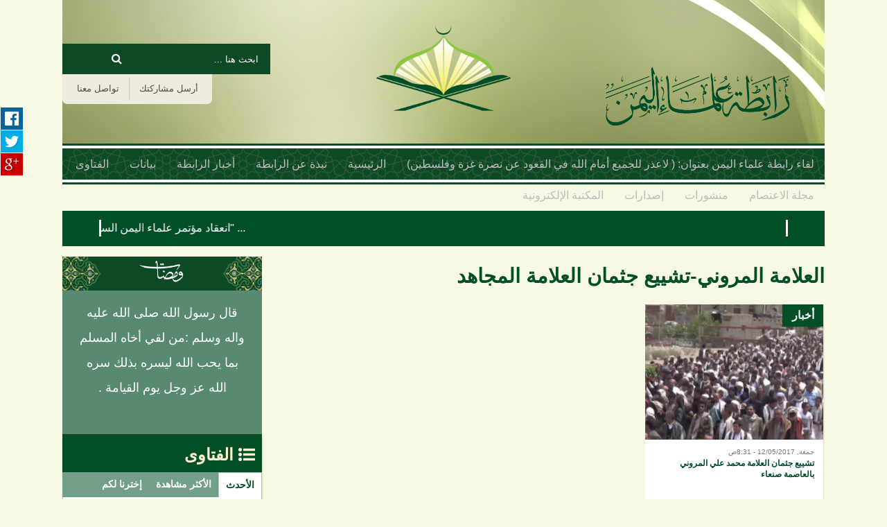

--- FILE ---
content_type: text/html; charset=utf-8
request_url: https://yemenscholars.com/tags/345
body_size: 9903
content:
<!DOCTYPE html PUBLIC "-//W3C//DTD XHTML+RDFa 1.0//EN"
  "http://www.w3.org/MarkUp/DTD/xhtml-rdfa-1.dtd">
<html xmlns="http://www.w3.org/1999/xhtml"
      xml:lang="ar" version="XHTML+RDFa 1.0"
      dir="rtl"
  xmlns:content="http://purl.org/rss/1.0/modules/content/"
  xmlns:dc="http://purl.org/dc/terms/"
  xmlns:foaf="http://xmlns.com/foaf/0.1/"
  xmlns:og="http://ogp.me/ns#"
  xmlns:rdfs="http://www.w3.org/2000/01/rdf-schema#"
  xmlns:sioc="http://rdfs.org/sioc/ns#"
  xmlns:sioct="http://rdfs.org/sioc/types#"
  xmlns:skos="http://www.w3.org/2004/02/skos/core#"
  xmlns:xsd="http://www.w3.org/2001/XMLSchema#">

<head profile="http://www.w3.org/1999/xhtml/vocab">
    <!-- Global site tag (gtag.js) - Google Analytics -->
    <script async src="https://www.googletagmanager.com/gtag/js?id=UA-120511123-1"></script>
    <script>
      window.dataLayer = window.dataLayer || [];
      function gtag(){dataLayer.push(arguments);}
      gtag('js', new Date());

      gtag('config', 'UA-120511123-1');
    </script>


    <meta http-equiv="Content-Type" content="text/html; charset=utf-8" />
<link rel="alternate" type="application/rss+xml" title="العلامة المروني-تشييع جثمان العلامة المجاهد" href="https://yemenscholars.com/taxonomy/term/345/all/feed" />
<link rel="shortcut icon" href="https://yemenscholars.com/sites/all/themes/yms/favicon.ico" type="image/vnd.microsoft.icon" />
<meta name="twitter:title" content="العلامة المروني-تشييع جثمان العلامة المجاهد" />
  <title>العلامة المروني-تشييع جثمان العلامة المجاهد | رابطة علماء اليمن</title>
  <link type="text/css" rel="stylesheet" href="https://yemenscholars.com/sites/default/files/css/css_R-slMEj6rJBamqClUE8NGYB_qxwBfAW582ITDGL3RBQ.css" media="all" />
<link type="text/css" rel="stylesheet" href="https://yemenscholars.com/sites/default/files/css/css_IOVLxs44cgyPbaHkgBqB5dlxaxAMcPOdvXFNZKa0T9E.css" media="all" />
<link type="text/css" rel="stylesheet" href="https://yemenscholars.com/sites/default/files/css/css_Sqj87tU4kvh13pt31b3WZ00buQBQvHTAUUKASvaKH8w.css" media="all" />
<link type="text/css" rel="stylesheet" href="https://yemenscholars.com/sites/default/files/css/css_Xwiyy_08VpfpqXMIv6mrXzlCkcNYRzT1qUKyc6YYoNM.css" media="all" />
<link type="text/css" rel="stylesheet" href="https://yemenscholars.com/sites/default/files/css/css_szCgaxn9YlUhUyBRWq3amibf3n8z_4eq8-nxsHSrMOM.css" media="screen and (max-device-width: 980px)" />
  <script type="text/javascript" src="//ajax.googleapis.com/ajax/libs/jquery/1.9.1/jquery.min.js"></script>
<script type="text/javascript">
<!--//--><![CDATA[//><!--
window.jQuery || document.write("<script src='/sites/all/modules/jquery_update/replace/jquery/1.9/jquery.min.js'>\x3C/script>")
//--><!]]>
</script>
<script type="text/javascript" src="https://yemenscholars.com/sites/default/files/js/js_Hfha9RCTNm8mqMDLXriIsKGMaghzs4ZaqJPLj2esi7s.js"></script>
<script type="text/javascript" src="https://yemenscholars.com/sites/default/files/js/js_FVhN18bbqzYEkTilvl31hOmd8NQtZUZya3wnwWYKd_Y.js"></script>
<script type="text/javascript" src="https://yemenscholars.com/sites/default/files/js/js_cluaW2pFKXiQsq_zEp_aXeYnN67eXQXfOQM6e4as_H4.js"></script>
<script type="text/javascript" src="https://yemenscholars.com/sites/default/files/js/js_AdTFinUfV9BN7y5HTjXypiqWHqgsc_4oFfpBWbXkgBY.js"></script>
<script type="text/javascript">
<!--//--><![CDATA[//><!--
(function(i,s,o,g,r,a,m){i["GoogleAnalyticsObject"]=r;i[r]=i[r]||function(){(i[r].q=i[r].q||[]).push(arguments)},i[r].l=1*new Date();a=s.createElement(o),m=s.getElementsByTagName(o)[0];a.async=1;a.src=g;m.parentNode.insertBefore(a,m)})(window,document,"script","https://www.google-analytics.com/analytics.js","ga");ga("create", "UA-120511123-1", {"cookieDomain":"auto"});ga("set", "anonymizeIp", true);ga("send", "pageview");
//--><!]]>
</script>
<script type="text/javascript" src="https://yemenscholars.com/sites/default/files/js/js_crWiPFLNBS63raWsgvhfDqnouEFTsWDKw7dgAXN52jQ.js"></script>
<script type="text/javascript" src="https://yemenscholars.com/sites/default/files/js/js_AXEaRclSeMeVvWOmoDhq3nx_RS_IVR1RbhUPE_OYlM8.js"></script>
<script type="text/javascript">
<!--//--><![CDATA[//><!--
jQuery.extend(Drupal.settings, {"basePath":"\/","pathPrefix":"","setHasJsCookie":0,"ajaxPageState":{"theme":"yms","theme_token":"syYu8qa5r2czLhvdmnFplu3gAlFtd1jeqqYVKWYO11Y","jquery_version":"1.9","js":{"\/\/ajax.googleapis.com\/ajax\/libs\/jquery\/1.9.1\/jquery.min.js":1,"0":1,"misc\/jquery-extend-3.4.0.js":1,"misc\/jquery-html-prefilter-3.5.0-backport.js":1,"misc\/jquery.once.js":1,"misc\/drupal.js":1,"sites\/all\/modules\/jquery_update\/replace\/ui\/external\/jquery.cookie.js":1,"sites\/all\/modules\/jquery_update\/replace\/misc\/jquery.form.min.js":1,"misc\/ajax.js":1,"sites\/all\/modules\/jquery_update\/js\/jquery_update.js":1,"sites\/all\/modules\/admin_menu\/admin_devel\/admin_devel.js":1,"sites\/default\/modules\/ysblocks\/js\/jquery-ui\/ui\/jquery-ui.js":1,"misc\/progress.js":1,"public:\/\/languages\/ar_3ksClUY1Xs6KnKnYToD00x3x2CEMawXmPApm18HJ9dE.js":1,"sites\/all\/libraries\/colorbox\/jquery.colorbox-min.js":1,"sites\/all\/modules\/colorbox\/js\/colorbox.js":1,"sites\/all\/modules\/colorbox\/styles\/default\/colorbox_style.js":1,"sites\/all\/modules\/views\/js\/base.js":1,"sites\/all\/modules\/views\/js\/ajax_view.js":1,"sites\/all\/modules\/google_analytics\/googleanalytics.js":1,"1":1,"sites\/all\/modules\/responsive_share_buttons\/js\/responsive_share_buttons.js":1,"sites\/all\/themes\/yms\/js\/perfect-scrollbar.js":1,"sites\/all\/themes\/yms\/js\/PrayTimes.js":1,"sites\/all\/libraries\/jquery.cycle\/jquery.cycle.all.js":1,"sites\/all\/modules\/quicktabs\/js\/quicktabs.js":1,"sites\/all\/themes\/yms\/js\/jquery.marquee.min.js":1,"sites\/all\/themes\/yms\/js\/site.js":1},"css":{"modules\/system\/system.base.css":1,"modules\/system\/system.base-rtl.css":1,"modules\/system\/system.menus.css":1,"modules\/system\/system.menus-rtl.css":1,"modules\/system\/system.messages.css":1,"modules\/system\/system.messages-rtl.css":1,"modules\/system\/system.theme.css":1,"modules\/system\/system.theme-rtl.css":1,"modules\/field\/theme\/field.css":1,"modules\/field\/theme\/field-rtl.css":1,"modules\/node\/node.css":1,"modules\/poll\/poll.css":1,"modules\/poll\/poll-rtl.css":1,"modules\/search\/search.css":1,"modules\/search\/search-rtl.css":1,"modules\/user\/user.css":1,"modules\/user\/user-rtl.css":1,"sites\/all\/modules\/views\/css\/views.css":1,"sites\/all\/modules\/views\/css\/views-rtl.css":1,"sites\/all\/modules\/ckeditor\/css\/ckeditor.css":1,"sites\/all\/modules\/ckeditor\/css\/ckeditor-rtl.css":1,"sites\/all\/modules\/media\/modules\/media_wysiwyg\/css\/media_wysiwyg.base.css":1,"sites\/all\/modules\/colorbox\/styles\/default\/colorbox_style.css":1,"sites\/all\/modules\/ctools\/css\/ctools.css":1,"sites\/all\/modules\/panels\/css\/panels.css":1,"sites\/all\/modules\/responsive_share_buttons\/css\/responsive_share_buttons.css":1,"sites\/all\/themes\/yms\/css\/perfect-scrollbar.css":1,"sites\/all\/modules\/quicktabs\/css\/quicktabs.css":1,"sites\/all\/themes\/yms\/css\/fonts.css":1,"sites\/all\/themes\/yms\/css\/reset.css":1,"sites\/all\/themes\/yms\/css\/font-awesome.css":1,"sites\/all\/themes\/yms\/css\/style.css":1,"sites\/all\/themes\/yms\/css\/style-768px.css":1}},"colorbox":{"opacity":"0.85","current":"{current} of {total}","previous":"\u00ab Prev","next":"Next \u00bb","close":"Close","maxWidth":"98%","maxHeight":"98%","fixed":true,"mobiledetect":true,"mobiledevicewidth":"480px","file_public_path":"\/sites\/default\/files","specificPagesDefaultValue":"admin*\nimagebrowser*\nimg_assist*\nimce*\nnode\/add\/*\nnode\/*\/edit\nprint\/*\nprintpdf\/*\nsystem\/ajax\nsystem\/ajax\/*"},"googleanalytics":{"trackOutbound":1,"trackMailto":1,"trackDownload":1,"trackDownloadExtensions":"7z|aac|arc|arj|asf|asx|avi|bin|csv|doc(x|m)?|dot(x|m)?|exe|flv|gif|gz|gzip|hqx|jar|jpe?g|js|mp(2|3|4|e?g)|mov(ie)?|msi|msp|pdf|phps|png|ppt(x|m)?|pot(x|m)?|pps(x|m)?|ppam|sld(x|m)?|thmx|qtm?|ra(m|r)?|sea|sit|tar|tgz|torrent|txt|wav|wma|wmv|wpd|xls(x|m|b)?|xlt(x|m)|xlam|xml|z|zip","trackColorbox":1},"urlIsAjaxTrusted":{"\/tags\/345":true},"quicktabs":{"qt_fatawa_ys_nodes_block":{"name":"fatawa_ys_nodes_block","tabs":[{"vid":"quick_tabs_fatawa_blocks","display":"block_2","args":"http:\/\/yemenscholars.com\/fatawa","use_title":0,"view_path":"taxonomy%2Fterm%2F345","view_dom_id":1,"ajax_args":"http%3A%2F%2Fyemenscholars.com%2Ffatawa","actual_args":["http:","","yemenscholars.com","fatawa"]},{"vid":"quick_tabs_fatawa_blocks","display":"block_1","args":"","use_title":0,"view_path":"taxonomy%2Fterm%2F345","view_dom_id":2,"ajax_args":"","actual_args":[]},{"bid":"ysblocks_delta_ys_cont_b","hide_title":1}],"ajaxPageState":{"jquery_version":"1.9"}},"qt_arts":{"name":"arts","tabs":[{"vid":"quick_tabs_blocks","display":"block_1","args":"","view_path":"taxonomy%2Fterm%2F345","view_dom_id":3,"ajax_args":"","actual_args":[]},{"vid":"quick_tabs_blocks","display":"block_2","args":"","view_path":"taxonomy%2Fterm%2F345","view_dom_id":4,"ajax_args":"","actual_args":[]},{"bid":"ysblocks_delta_ys_cont_c","hide_title":1}],"ajaxPageState":{"jquery_version":"1.9"}}}});
//--><!]]>
</script>
</head>
<body class="html not-front not-logged-in no-sidebars page-taxonomy page-taxonomy-term page-taxonomy-term- page-taxonomy-term-345 i18n-ar" >
<div id="skip-link">
  <a href="#main-content"
     class="element-invisible element-focusable">تجاوز إلى المحتوى الرئيسي</a>
</div>
<div id="share-wrapper">
<ul class="share-inner-wrp">
        <!-- Facebook -->
                  <li class="facebook button-wrap"><a href="#">Facebook</a></li>
                <!-- Twitter -->
                  <li class="twitter button-wrap"><a href="#">Tweet</a></li>
                
         <!-- Digg -->
                
        <!-- Stumbleupon -->
              
         <!-- Delicious -->
                
        <!-- Google -->
                  <li class="google button-wrap"><a href="#">Plus Share</a></li>
                
    </ul>
</div>
<!-- page -->
<div id="page" >
<!-- page-wrapper -->
<div id="page-wrapper">
    <!-- top -->
<!-- / top -->

<!-- header -->
<header class="clearfix">
    <div id="main-header-container" class=" site-width relative">
            <div id="name-and-slogan">
                        <a href="/" title="الرئيسية" rel="home"><img
                            src="https://yemenscholars.com/sites/all/themes/yms/img/site_name.png"
                            class="site-name"/> </a>
            </div> <!-- /#name-and-slogan -->

<!-- logo -->
<div id="logo-placeholder" class="clearfix">
    <a href="/" title="الرئيسية" rel="home" id="logo">
        <img src="https://yemenscholars.com/sites/all/themes/yms/logo.png" alt="الرئيسية" class="logo"/>
    </a>
</div>

        <!-- /logo -->
        <div class="header-inner">
                              <div class="region region-header">
    

<div id="block-search-form" class="block block-search search-block">
    
  <div class="content">
    <form onsubmit="if(this.search_block_form.value==&#039;ابحث هنا ...&#039;){ alert(&#039;Please enter a search&#039;); return false; }" action="/tags/345" method="post" id="search-block-form" accept-charset="UTF-8"><div><div class="container-inline">
      <h2 class="element-invisible">استمارة البحث</h2>
    <div class="form-item form-type-textfield form-item-search-block-form">
  <label class="element-invisible" for="edit-search-block-form--2">‏بحث ‏</label>
 <input title="أدخل العبارات التي تريد البحث عنها." onblur="if (this.value == &#039;&#039;) {this.value = &#039;ابحث هنا ...&#039;;}" onfocus="if (this.value == &#039;ابحث هنا ...&#039;) {this.value = &#039;&#039;;}" placeholder="ابحث هنا ..." type="text" id="edit-search-block-form--2" name="search_block_form" value="ابحث هنا ..." size="22" maxlength="128" class="form-text" />
</div>
<div class="form-actions form-wrapper" id="edit-actions"><input class="fa search-btn search-block-button form-submit" type="submit" id="edit-submit" name="op" value="" /></div><input type="hidden" name="form_build_id" value="form-srr0plsLEViD1wKqSzNDH-BWf1TVx0z3akuwS_CsokA" />
<input type="hidden" name="form_id" value="search_block_form" />
</div>
</div></form>  </div>
</div>


<div id="block-menu-menu-upper-menu" class="block block-menu upper-menu">
    
  <div class="content">
    <ul class="menu"><li class="first leaf"><a href="/contact" title="">تواصل معنا</a></li>
<li class="last leaf"><a href="/18" title="">أرسل مشاركتك</a></li>
</ul>  </div>
</div>
  </div>
                    </div>
    </div>

</header>
<!-- /header -->
<div class=" site-width no-gutters">
    <!-- nav -->
  <div class="nav-wrapper">
    <nav class="main-nav">
        <div class="fa mob-btn"><span class="fa">&#xf0c9;</span>
        </div>
                    <ul class="menu"><li class="first leaf"><a href="/articles/1554">لقاء رابطة علماء اليمن بعنوان:  ( لاعذر للجميع أمام الله في القعود عن نصرة غزة وفلسطين)</a></li>
<li class="collapsed"><a href="/" title="">الرئيسية</a></li>
<li class="leaf"><a href="/pages/12">نبذة عن الرابطة</a></li>
<li class="leaf"><a href="/sections/9" title="">أخبار الرابطة</a></li>
<li class="leaf"><a href="/sections/1" title="">بيانات</a></li>
<li class="expanded"><a href="/fatawa" title="">الفتاوى</a><ul class="menu"><li class="first leaf"><a href="/fatawa" title="">استفتاءات</a></li>
<li class="leaf"><a href="/17" title="">طلب فتوى</a></li>
<li class="last leaf"><a href="/sections/470" title="">مجلة فتاوى</a></li>
</ul></li>
<li class="leaf"><a href="/sections/10" title="">مجلة الاعتصام</a></li>
<li class="expanded"><a href="/all-posts/all" title="">منشورات</a><ul class="menu"><li class="first leaf"><a href="/sections/12" title="">أخبار</a></li>
<li class="leaf"><a href="/sections/2" title="">مقالات</a></li>
<li class="leaf"><a href="/sections/4" title="">أعلام</a></li>
<li class="leaf"><a href="/sections/494" title="">حوارات علمائية</a></li>
<li class="last leaf"><a href="/sections/7" title="">الفيديوهات</a></li>
</ul></li>
<li class="leaf"><a href="/sections/544" title="">إصدارات</a></li>
<li class="last expanded"><a href="/sections/5" title="">المكتبة الإلكترونية</a><ul class="menu"><li class="first leaf"><a href="/sections/8" title="">المقروءات</a></li>
<li class="leaf"><a href="/sections/6" title="">الصوتيات</a></li>
<li class="last leaf"><a href="/sections/7" title="">الفيديو</a></li>
</ul></li>
</ul>        
    </nav>
</div>    <!-- /nav -->
</div>
<!-- featured -->

<div id="featured-region" class="clearfix">
    <div class="site-width">

        

    </div>
</div>
<!-- /featured -->
<!-- News Bar Region-->
    <div class="site-width">
        <div class="news-bar">
            <div class="inner-news-bar">
              <!--  <div class="--><!--">-->
    

<div id="block-views-news-bar-view-block" class="block block-views">
    
  <div class="content">
    <div class="view view-news-bar-view view-id-news_bar_view view-display-id-block view-dom-id-ab60b703ea9c45e2657d60fb501f19b5">
        
  
  
      <div class="view-content">
      <div class="item-list">
<ul class="news-list">    <li class="views-row views-row-1 views-row-odd views-row-first item">  
  <div class="views-field views-field-title">        <span class="field-content"><a href="/articles/1555">انعقاد مؤتمر علماء اليمن السنوي بعنوان &quot;موقف علماء الأمة تجاه حرب الإبادة والتجويع في غزة ومخطط إسرائيل الكبرى&quot;</a></span>  </div></li>
    <li class="views-row views-row-2 views-row-even item">  
  <div class="views-field views-field-title">        <span class="field-content"><a href="/articles/1554">لقاء رابطة علماء اليمن بعنوان:  ( لاعذر للجميع أمام الله في القعود عن نصرة غزة وفلسطين) </a></span>  </div></li>
    <li class="views-row views-row-3 views-row-odd item">  
  <div class="views-field views-field-title">        <span class="field-content"><a href="/articles/1553">رابطة علماء اليمن تنظم فعالية بمناسبة ذكرى غزوة بدر وفتح مكة </a></span>  </div></li>
    <li class="views-row views-row-4 views-row-even item">  
  <div class="views-field views-field-title">        <span class="field-content"><a href="/articles/1552">بيان رابطة علماء اليمن بشأن جريمة القصف الأمريكي لطالبات مدرسة أم المؤمنين. عائشة بالجند محافظة تعز والقصف الإسرائيلي لمخيم النازحين في خان يونس</a></span>  </div></li>
    <li class="views-row views-row-5 views-row-odd item">  
  <div class="views-field views-field-title">        <span class="field-content"><a href="/articles/1550">رابطة علماء اليمن تقدم واجب العزاء باستشهاد القائد إسماعيل هنية</a></span>  </div></li>
    <li class="views-row views-row-6 views-row-even item">  
  <div class="views-field views-field-title">        <span class="field-content"><a href="/articles/1551">رابطة علماء اليمن تقدم واجب العزاء باستشهاد القائد إسماعيل هنية</a></span>  </div></li>
    <li class="views-row views-row-7 views-row-odd item">  
  <div class="views-field views-field-title">        <span class="field-content"><a href="/articles/1549">لقاء علمائي موسع بمحافظة الحديدة بعنوان (علماء اليمن في مواجهة العدوان الأمريكي البريطاني)</a></span>  </div></li>
    <li class="views-row views-row-8 views-row-even item">  
  <div class="views-field views-field-title">        <span class="field-content"><a href="/articles/1548">بيان نعي عضو الهيئة العليا لرابطة علماء اليمن العلامة المجاهد /محمد بن عبدالله الشرعي </a></span>  </div></li>
    <li class="views-row views-row-9 views-row-odd item">  
  <div class="views-field views-field-title">        <span class="field-content"><a href="/articles/1547">مؤتمر  علماء اليمن (علماء الأمة وواجب نصرة المستضعفين في غزة وفلسطين )</a></span>  </div></li>
    <li class="views-row views-row-10 views-row-even views-row-last item">  
  <div class="views-field views-field-title">        <span class="field-content"><a href="/articles/1546">بيان اللقاء العلمائي لعلماء محافظة الحديدة ..</a></span>  </div></li>
</ul>
</div>
    </div>
  
  
  
  
  
  
</div>  </div>
</div>
<!--  </div>-->
            </div>
        </div>
    </div>
<!-- end of News Bar Region--><!-- main body -->
<div id="main-body" class="clearfix">
  <div class="container site-width clearfix">
    <!-- befor content -->
    
                <!-- /befor content -->
       <!-- main-content -->
       <!-- left -->
                    <div id="left-sidebar" class="left sidebar-width">
                <div class="region region-left">
    
<div id="block-ysblocks-ysblocks-whamadat-block"
     class="block block-ysblocks whamadat-block">
    <div class="block-inner">
                    <div class="block-title">
            <div class="block-title-inner">
                <img
                        src="https://yemenscholars.com/sites/all/themes/yms/img/wamadat.png"/>
            </div>
        </div>
              <div class="content">

                        <div class="cycle-slideshow phrases-slideshow"
                   data-cycle-fx="scrollHorz"
                   data-cycle-speed="200">
                                    <div class="item active"
                         id="item-0">
                      قال رسول الله صلى الله عليه واله وسلم :من لقي أخاه المسلم بما يحب الله ليسره بذلك سره الله عز وجل يوم القيامة .                     </div>
                                    <div class="item "
                         id="item-1">
                      إياكم والعصبية، وحمية الجاهلية، فإنهما يمحقان الدين، ويورثان النفاق.... الإمام زيد بن علي عليه السلام                    </div>
                                    <div class="item "
                         id="item-2">
                      قال رسول الله صلى الله عليه وآله وسلم : ((من جهز غازيا في سبيل الله فقد غزا، ومن خلف غازيا في أهله بخير فقد غزا)).                    </div>
                                    <div class="item "
                         id="item-3">
                      قال رسول اللَّه صَلَّى الله عَلَيْه وَآله وسَلَّم:((لروحة في سبيل اللَّه،أو غدوة خير من الدنيا وما فيها)).                    </div>
                                    <div class="item "
                         id="item-4">
                      عن رسول الله صلى الله عليه وآله وسلم:( نعمت العطية ونعمت الهدية كلمة   تسمعها فتنطوي عليها ثم تحملها إلى أخ لك مسلم تعلمها إياه تعدل عبادة سنة )                    </div>
                              </div>
                  </div>
    </div>
</div>


<div id="block-quicktabs-fatawa-ys-nodes-block" class="block block-quicktabs white-box art-tabs-block fatwa-tabs-block art-icn-title  box-shdw-2px margin-btm-12px">
    <h2>الفتاوى</h2>
  
  <div class="content">
    <div  id="quicktabs-fatawa_ys_nodes_block" class="quicktabs-wrapper quicktabs-style-nostyle"><div class="item-list"><ul class="quicktabs-tabs quicktabs-style-nostyle"><li class="active first"><a href="/tags/345?qt-fatawa_ys_nodes_block=0#qt-fatawa_ys_nodes_block" id="quicktabs-tab-fatawa_ys_nodes_block-0" class="quicktabs-tab quicktabs-tab-view quicktabs-tab-view-quick-tabs-fatawa-blocks-block-2 active">الأحدث</a></li>
<li><a href="/tags/345?qt-fatawa_ys_nodes_block=1#qt-fatawa_ys_nodes_block" id="quicktabs-tab-fatawa_ys_nodes_block-1" class="quicktabs-tab quicktabs-tab-view quicktabs-tab-view-quick-tabs-fatawa-blocks-block-1 active">الأكثر مشاهدة</a></li>
<li class="last"><a href="/tags/345?qt-fatawa_ys_nodes_block=2#qt-fatawa_ys_nodes_block" id="quicktabs-tab-fatawa_ys_nodes_block-2" class="quicktabs-tab quicktabs-tab-block quicktabs-tab-block-ysblocks-delta-ys-cont-b active">إخترنا لكم</a></li>
</ul></div><div id="quicktabs-container-fatawa_ys_nodes_block" class="quicktabs_main quicktabs-style-nostyle"><div  id="quicktabs-tabpage-fatawa_ys_nodes_block-0" class="quicktabs-tabpage "><div class="view view-quick-tabs-fatawa-blocks view-id-quick_tabs_fatawa_blocks view-display-id-block_2 view-dom-id-534cfdb4352a06f1ac6e2b6f5e5317cf">
        
  
  
      <div class="view-content">
        <div class="views-row views-row-1 views-row-odd views-row-first">
      
  <div class="views-field views-field-title">        <span class="field-content"><a href="/1251"> فضل شهر رمضان ؟؟</a></span>  </div>  
  <div class="views-field views-field-created">        <span class="field-content"><span class="fa">&#xf017; </span> 05-04-2021  9:08 مساء</span>  </div>  
  <div class="views-field views-field-field-section">        <div class="field-content"></div>  </div>  </div>
  <div class="views-row views-row-2 views-row-even">
      
  <div class="views-field views-field-title">        <span class="field-content"><a href="/1398">مبحث مفيد في مسألة القضاء والقدر</a></span>  </div>  
  <div class="views-field views-field-created">        <span class="field-content"><span class="fa">&#xf017; </span> 03-11-2020  12:38 صباحا</span>  </div>  
  <div class="views-field views-field-field-section">        <div class="field-content"></div>  </div>  </div>
  <div class="views-row views-row-3 views-row-odd">
      
  <div class="views-field views-field-title">        <span class="field-content"><a href="/990">الاستثمار والمضاربة في الأسهم والعملات</a></span>  </div>  
  <div class="views-field views-field-created">        <span class="field-content"><span class="fa">&#xf017; </span> 06-06-2020  9:41 صباحا</span>  </div>  
  <div class="views-field views-field-field-section">        <div class="field-content"></div>  </div>  </div>
  <div class="views-row views-row-4 views-row-even">
      
  <div class="views-field views-field-title">        <span class="field-content"><a href="/1035">ما حكم تأخير زكاة الفطرة؟؟</a></span>  </div>  
  <div class="views-field views-field-created">        <span class="field-content"><span class="fa">&#xf017; </span> 24-05-2020  4:24 صباحا</span>  </div>  
  <div class="views-field views-field-field-section">        <div class="field-content"></div>  </div>  </div>
  <div class="views-row views-row-5 views-row-odd views-row-last">
      
  <div class="views-field views-field-title">        <span class="field-content"><a href="/90">زكاة المال والذهب</a></span>  </div>  
  <div class="views-field views-field-created">        <span class="field-content"><span class="fa">&#xf017; </span> 13-10-2019  8:17 مساء</span>  </div>  
  <div class="views-field views-field-field-section">        <div class="field-content"></div>  </div>  </div>
    </div>
  
  
  
  
  
  
</div></div><div  id="quicktabs-tabpage-fatawa_ys_nodes_block-1" class="quicktabs-tabpage quicktabs-hide"><div class="view view-quick-tabs-fatawa-blocks view-id-quick_tabs_fatawa_blocks view-display-id-block_1 view-dom-id-cdb63c5119d4f20af31652b0f82ac84b">
        
  
  
      <div class="view-content">
        <div class="views-row views-row-1 views-row-odd views-row-first">
      
  <div class="views-field views-field-title">        <span class="field-content"><a href="/1134">فتاوى في الكفارات</a></span>  </div>  
  <div class="views-field views-field-field-section">        <div class="field-content"></div>  </div>  </div>
  <div class="views-row views-row-2 views-row-even">
      
  <div class="views-field views-field-title">        <span class="field-content"><a href="/1053">زكاة الفطرة ؟ ومقدارها ؟ ولمن تصرف ؟والغاية من تشريعها ؟</a></span>  </div>  
  <div class="views-field views-field-field-section">        <div class="field-content"></div>  </div>  </div>
  <div class="views-row views-row-3 views-row-odd">
      
  <div class="views-field views-field-title">        <span class="field-content"><a href="/1055"> مقدار كفارة الصيام ؟؟</a></span>  </div>  
  <div class="views-field views-field-field-section">        <div class="field-content"></div>  </div>  </div>
  <div class="views-row views-row-4 views-row-even">
      
  <div class="views-field views-field-title">        <span class="field-content"><a href="/90">زكاة المال والذهب</a></span>  </div>  
  <div class="views-field views-field-field-section">        <div class="field-content"></div>  </div>  </div>
  <div class="views-row views-row-5 views-row-odd views-row-last">
      
  <div class="views-field views-field-title">        <span class="field-content"><a href="/46">باب القيام في شهر رمضان في مسند الإمام زيد</a></span>  </div>  
  <div class="views-field views-field-field-section">        <div class="field-content"></div>  </div>  </div>
    </div>
  
  
  
  
  
  
</div></div><div  id="quicktabs-tabpage-fatawa_ys_nodes_block-2" class="quicktabs-tabpage quicktabs-hide">

<div id="block-ysblocks-ys-cont-b" class="block block-ysblocks">
    
  <div class="content">
          <div><div class="views-row"><a href="/990">الاستثمار والمضاربة في الأسهم والعملات</a></div><div class="views-row"><a href="/537">من هو الشهيد</a></div><div class="views-row"><a href="/538">جهاد وحيد الأسرة</a></div><div class="views-row"><a href="/428">حكم المؤيد للعدوان</a></div><div class="views-row"><a href="/382">أقسام الجهاد</a></div><div class="views-row"><a href="/135">المسح على الخفين</a></div><div class="views-row"><a href="/134">منع الولي زواج الفتاة؛ لا ختلاف بلد الزوج</a></div><div class="views-row"><a href="/122">حكم منع بائع الخمر من الاتصال</a></div><div class="views-row"><a href="/121">نقل وقف المسجد</a></div><div class="views-row"><a href="/117">صرف الزكاة</a></div><div class="views-row"><a href="/116">حكم العمل في شركة تأخذ قروضاً ربوية</a></div></div>    
  </div>
</div>
</div></div></div>  </div>
</div>


<div id="block-quicktabs-arts" class="block block-quicktabs white-box art-tabs-block box-shdw-2px margin-btm-12px">
    
  <div class="content">
    <div  id="quicktabs-arts" class="quicktabs-wrapper quicktabs-style-nostyle"><div class="item-list"><ul class="quicktabs-tabs quicktabs-style-nostyle"><li class="active first"><a href="/tags/345?qt-arts=0#qt-arts" id="quicktabs-tab-arts-0" class="quicktabs-tab quicktabs-tab-view quicktabs-tab-view-quick-tabs-blocks-block-1 active">الأكثر مشاهدة</a></li>
<li><a href="/tags/345?qt-arts=1#qt-arts" id="quicktabs-tab-arts-1" class="quicktabs-tab quicktabs-tab-view quicktabs-tab-view-quick-tabs-blocks-block-2 active">الأحدث</a></li>
<li class="last"><a href="/tags/345?qt-arts=2#qt-arts" id="quicktabs-tab-arts-2" class="quicktabs-tab quicktabs-tab-block quicktabs-tab-block-ysblocks-delta-ys-cont-c active">إخترنا لكم</a></li>
</ul></div><div id="quicktabs-container-arts" class="quicktabs_main quicktabs-style-nostyle"><div  id="quicktabs-tabpage-arts-0" class="quicktabs-tabpage "><div class="view view-quick-tabs-blocks view-id-quick_tabs_blocks view-display-id-block_1 view-dom-id-27f46a45d1220bd076583323f5c16b8b">
        
  
  
      <div class="view-content">
        <div class="views-row views-row-1 views-row-odd views-row-first">
      
  <div class="views-field views-field-title">        <span class="field-content"><a href="/articles/1123">الاستعمار الثقافي والفكري وخطره على الشعوب</a></span>  </div>  
  <div class="views-field views-field-field-section">        <div class="field-content"><a href="/sections/2" typeof="skos:Concept" property="rdfs:label skos:prefLabel">مقالات</a></div>  </div>  </div>
  <div class="views-row views-row-2 views-row-even">
      
  <div class="views-field views-field-title">        <span class="field-content"><a href="/articles/651">أُسس وقواعد تحقيق المخطوطات</a></span>  </div>  
  <div class="views-field views-field-field-section">        <div class="field-content"><a href="/sections/2" typeof="skos:Concept" property="rdfs:label skos:prefLabel">مقالات</a></div>  </div>  </div>
  <div class="views-row views-row-3 views-row-odd">
      
  <div class="views-field views-field-title">        <span class="field-content"><a href="/articles/479">مسؤوليتنا نحو أسر الشهداء</a></span>  </div>  
  <div class="views-field views-field-field-section">        <div class="field-content"><a href="/sections/2" typeof="skos:Concept" property="rdfs:label skos:prefLabel">مقالات</a></div>  </div>  </div>
  <div class="views-row views-row-4 views-row-even">
      
  <div class="views-field views-field-title">        <span class="field-content"><a href="/articles/635">أهمية إحياء المولد النبوي ودلالاته</a></span>  </div>  
  <div class="views-field views-field-field-section">        <div class="field-content"><a href="/sections/2" typeof="skos:Concept" property="rdfs:label skos:prefLabel">مقالات</a></div>  </div>  </div>
  <div class="views-row views-row-5 views-row-odd views-row-last">
      
  <div class="views-field views-field-title">        <span class="field-content"><a href="/articles/504">عوامل انتصار المسلمين في غزوة بدر الكبرى</a></span>  </div>  
  <div class="views-field views-field-field-section">        <div class="field-content"><a href="/sections/2" typeof="skos:Concept" property="rdfs:label skos:prefLabel">مقالات</a></div>  </div>  </div>
    </div>
  
  
  
  
  
  
</div></div><div  id="quicktabs-tabpage-arts-1" class="quicktabs-tabpage quicktabs-hide"><div class="view view-quick-tabs-blocks view-id-quick_tabs_blocks view-display-id-block_2 view-dom-id-53d64c6af40dc72b06555f5f341d7146">
        
  
  
      <div class="view-content">
        <div class="views-row views-row-1 views-row-odd views-row-first">
      
  <div class="views-field views-field-title">        <span class="field-content"><a href="/articles/1555">انعقاد مؤتمر علماء اليمن السنوي بعنوان &quot;موقف علماء الأمة تجاه حرب الإبادة والتجويع في غزة ومخطط إسرائيل الكبرى&quot;</a></span>  </div>  
  <div class="views-field views-field-created">        <span class="field-content"><span class="fa">&#xf017; </span> 20-08-2025  5:22 مساء</span>  </div>  
  <div class="views-field views-field-field-section">        <div class="field-content"><a href="/sections/12" typeof="skos:Concept" property="rdfs:label skos:prefLabel">أخبار</a></div>  </div>  </div>
  <div class="views-row views-row-2 views-row-even">
      
  <div class="views-field views-field-title">        <span class="field-content"><a href="/articles/1554">لقاء رابطة علماء اليمن بعنوان:  ( لاعذر للجميع أمام الله في القعود عن نصرة غزة وفلسطين) </a></span>  </div>  
  <div class="views-field views-field-created">        <span class="field-content"><span class="fa">&#xf017; </span> 15-04-2025  5:31 مساء</span>  </div>  
  <div class="views-field views-field-field-section">        <div class="field-content"><a href="/sections/12" typeof="skos:Concept" property="rdfs:label skos:prefLabel">أخبار</a></div>  </div>  </div>
  <div class="views-row views-row-3 views-row-odd">
      
  <div class="views-field views-field-title">        <span class="field-content"><a href="/articles/1553">رابطة علماء اليمن تنظم فعالية بمناسبة ذكرى غزوة بدر وفتح مكة </a></span>  </div>  
  <div class="views-field views-field-created">        <span class="field-content"><span class="fa">&#xf017; </span> 15-03-2025  12:08 صباحا</span>  </div>  
  <div class="views-field views-field-field-section">        <div class="field-content"><a href="/sections/12" typeof="skos:Concept" property="rdfs:label skos:prefLabel">أخبار</a></div>  </div>  </div>
  <div class="views-row views-row-4 views-row-even">
      
  <div class="views-field views-field-title">        <span class="field-content"><a href="/articles/1552">بيان رابطة علماء اليمن بشأن جريمة القصف الأمريكي لطالبات مدرسة أم المؤمنين. عائشة بالجند محافظة تعز والقصف الإسرائيلي لمخيم النازحين في خان يونس</a></span>  </div>  
  <div class="views-field views-field-created">        <span class="field-content"><span class="fa">&#xf017; </span> 10-09-2024  9:16 مساء</span>  </div>  
  <div class="views-field views-field-field-section">        <div class="field-content"><a href="/sections/1" typeof="skos:Concept" property="rdfs:label skos:prefLabel">بيانات</a></div>  </div>  </div>
  <div class="views-row views-row-5 views-row-odd views-row-last">
      
  <div class="views-field views-field-title">        <span class="field-content"><a href="/articles/1550">رابطة علماء اليمن تقدم واجب العزاء باستشهاد القائد إسماعيل هنية</a></span>  </div>  
  <div class="views-field views-field-created">        <span class="field-content"><span class="fa">&#xf017; </span> 06-08-2024  12:26 مساء</span>  </div>  
  <div class="views-field views-field-field-section">        <div class="field-content"><a href="/sections/12" typeof="skos:Concept" property="rdfs:label skos:prefLabel">أخبار</a></div>  </div>  </div>
    </div>
  
  
  
  
  
  
</div></div><div  id="quicktabs-tabpage-arts-2" class="quicktabs-tabpage quicktabs-hide">

<div id="block-ysblocks-ys-cont-c" class="block block-ysblocks">
    
  <div class="content">
          <div><div class="views-row"><a href="/articles/864">‏لقاء موسع لعلماء اليمن حول حرمة التطبيع مع العدو الصهيوني ووجوب مواجهة العدوان ومحاربة الفساد</a></div><div class="views-row"><a href="/articles/863">بيان اللقاء الموسع لعلماء اليمن تحت عنوان (حرمة التطبيع مع العدو الصهيوني ووجوب مواجهة العدوان ومحاربة الفساد)</a></div><div class="views-row"><a href="/articles/616">مؤتمر علمائي كبير بصنعاء لدحض مزاعم العدوان حول استهداف مكة المكرمة (حرسها الله)</a></div><div class="views-row"><a href="/articles/615">بيان مؤتمر علماء اليمن لدحض مزاعم العدوان حول  استهداف مكة المكرمة حرسها الله</a></div><div class="views-row"><a href="/articles/486">رابطة علماء اليمن  تقيم لقاء موسع للعلماء تحت شعار  (مواجهة الغزو والاحتلال الأمريكي للأراضي اليمنية واجب ديني)</a></div><div class="views-row"><a href="/articles/485">بيان مواجهة الغزو والاحتلال الأمريكي للأراضي اليمنية واجب ديني</a></div></div>    
  </div>
</div>
</div></div></div>  </div>
</div>
  </div>
            </div>
                        <!-- /left -->
                 <!-- right -->
                        <!-- /right -->
       <div id="main-content" class="overflow-hidden">
       	<div class="tabs"></div>                 <h1 class="title" id="page-title">العلامة المروني-تشييع جثمان العلامة المجاهد</h1>               
                          <div class="region region-content">
    

<div id="block-system-main" class="block block-system">
    
  <div class="content">
    <div class="view view-taxonomy-term view-id-taxonomy_term view-display-id-page tax-term-page view-dom-id-58eb8d9af7e5c72d45957dc5a5998502">
        
  
  
      <div class="view-content">
        <div class="views-row views-row-1 views-row-odd views-row-first views-row-last all-posts-row">
    


	<!-- teaser view -->
	
      
          <div class="section"> <div class="field field-name-field-section field-type-taxonomy-term-reference field-label-hidden"><div class="field-items"><div class="field-item even"><a href="/sections/12" typeof="skos:Concept" property="rdfs:label skos:prefLabel" datatype="">أخبار</a></div></div></div></div>    
          <div class="image"><div class="field field-name-field-image field-type-image field-label-hidden"><div class="field-items"><div class="field-item even" rel="og:image rdfs:seeAlso" resource="https://yemenscholars.com/sites/default/files/styles/yms_206x164/public/field/image/lvl2k20170512073609.png?itok=cCRbWceR"><a href="/articles/737"><img typeof="foaf:Image" src="https://yemenscholars.com/sites/default/files/styles/yms_206x164/public/field/image/lvl2k20170512073609.png?itok=cCRbWceR" alt="" /></a></div></div></div></div>    
          <div class="cont-wrapper"><a class="main-link" href="/articles/737">
<div class="date"><span property="dc:date dc:created" content="2017-05-12T08:31:34+03:00" datatype="xsd:dateTime">جمعة, 12/05/2017 - 8:31ص</span></div>
<div class="title"> تشييع جثمان العلامة محمد علي المروني بالعاصمة صنعاء</div>
<div class="body-text">شيعت الجموع الغفيرة في العاصمة صنعاء بعد صلاة الجمعة جثمان العلامة ا</div>
</a></div>    
	

<!-- /teaser view -->






  </div>
    </div>
  
  
  
  
  
  
</div>  </div>
</div>
  </div>
        <div class="clearfix">
          
        </div>
        <a href="https://yemenscholars.com/taxonomy/term/345/all/feed" class="feed-icon" title="Subscribe to العلامة المروني-تشييع جثمان العلامة المجاهد"><img typeof="foaf:Image" src="https://yemenscholars.com/misc/feed.png" width="16" height="16" alt="Subscribe to العلامة المروني-تشييع جثمان العلامة المجاهد" /></a>       </div>
        
        <!-- /main-content -->
        
        
                <!-- after-content -->
                                <!-- /after-content -->
                
        
  </div>
</div>
<!-- /main body -->
    <footer class="clearfix">
    <div class="site-width">
          <div class="region region-footer">
    

<div id="block-menu-menu-footer-menu" class="block block-menu footer-menu-block-wrapper">
    
  <div class="content">
    <ul class="menu"><li class="first leaf"><a href="/" title="">الرئيسية</a></li>
<li class="leaf"><a href="/pages/12" title="">نبذة عن الرابطة</a></li>
<li class="leaf"><a href="/sections/9" title="">أخبار الرابطة</a></li>
<li class="leaf"><a href="/fatawa" title="">الفتاوى</a></li>
<li class="leaf"><a href="/all-posts/all" title="">منشورات</a></li>
<li class="leaf"><a href="/sections/10" title="">مجلة الاعتصام</a></li>
<li class="leaf"><a href="/sections/5" title="">المكتبة الإلكترونية</a></li>
<li class="last leaf"><a href="/contact" title="">تواصل معنا</a></li>
</ul>  </div>
</div>
  </div>
        <!-- copyrights -->
        <div id="copyrights" class="copyrights clearfix">
            جميع الحقوق محفوظة <span class="fa"></span> رابطة علماء اليمن
            <br/>
            2025            <br/>
            تطوير <a href="http://www.yemenvista.com" target="_blank">يمن فيستا</a>
        </div>
        <!-- /copyrights -->
    </div>

</footer></div>
<!-- / page-wrapper -->
</div>
<!-- / page -->

<!— Facebook Pixel Code —>
<script>
  !function (f, b, e, v, n, t, s) {
    if (f.fbq) {
      return;
    }
    n = f.fbq = function () {
      n.callMethod ?
          n.callMethod.apply(n, arguments) : n.queue.push(arguments)
    };
    if (!f._fbq) {
      f._fbq = n;
    }
    n.push = n;
    n.loaded = !0;
    n.version = '2.0';
    n.queue = [];
    t = b.createElement(e);
    t.async = !0;
    t.src = v;
    s = b.getElementsByTagName(e)[0];
    s.parentNode.insertBefore(t, s)
  }(window, document, 'script',
      'https://connect.facebook.net/en_US/fbevents.js');
  fbq('init', '502882073424102');
  fbq('track', 'PageView');
</script>
<noscript><img height="1" width="1" style="display:none"
               src="https://www.facebook.com/tr?id=502882073424102&ev=PageView&noscript=1"
/></noscript>
<!— End Facebook Pixel Code —>
</body>
</html>


--- FILE ---
content_type: text/css
request_url: https://yemenscholars.com/sites/default/files/css/css_Xwiyy_08VpfpqXMIv6mrXzlCkcNYRzT1qUKyc6YYoNM.css
body_size: 13241
content:
@import url(http://fonts.googleapis.com/earlyaccess/droidarabickufi.css);@import url(http://openfontlibrary.org/face/hussaini-nastaleeq);
Q:before,Q:after{content:'';}ABBR,ACRONYM{border:0;}.margin-center{margin-left:auto;margin-right:auto;}.margin-bottom-30px{margin-bottom:30px;}.overflow-hidden{overflow:hidden;}.left{float:left;}.right{float:right;}.relative{position:relative;}.absolute{position:absolute;}.site-width{max-width:1100px;margin:0px auto;}.node-page-width{max-width:950px;margin:0px auto;}.sidebar-width{max-width:288px;min-width:200px;}.main-side-bar{width:300px;}.clear-both{clear:both;}.clearfix:after{content:".";display:block;height:0;clear:both;visibility:hidden;}* HTML .clearfix{height:1%;}*:first-child + HTML .clearfix{min-height:1%;}.col-3 > *{max-width:30%;display:inline-table;padding:0px 2%;}.col-2 > *{display:inline-block;}.inline > *{display:inline;}.inline-block > *{display:inline-block;}.margin-btm-12px{margin-bottom:12px;}.w-percent-30{width:30%;}.w-percent-20{width:20%;}.w-percent-35{width:35%;}.half-width{width:49%;}.rtl{direction:rtl;}UL.menu{list-style:none;margin:0px;padding:0px;}.hor > *{display:inline-block;padding:0px;margin:0px;outline:none;border:none;}.min-side-bar{width:182px;}
@font-face{font-family:'FontAwesome';src:url(/sites/all/themes/yms/fonts/fontawesome-webfont.eot?v=4.7.0);src:url(/sites/all/themes/yms/fonts/fontawesome-webfont.eot?#iefix&v=4.7.0) format('embedded-opentype'),url(/sites/all/themes/yms/fonts/fontawesome-webfont.woff2?v=4.7.0) format('woff2'),url(/sites/all/themes/yms/fonts/fontawesome-webfont.woff?v=4.7.0) format('woff'),url(/sites/all/themes/yms/fonts/fontawesome-webfont.ttf?v=4.7.0) format('truetype'),url(/sites/all/themes/yms/fonts/fontawesome-webfont.svg?v=4.7.0#fontawesomeregular) format('svg');font-weight:normal;font-style:normal;}.fa{display:inline-block;font:normal normal normal 14px/1 FontAwesome;font-size:inherit;text-rendering:auto;-webkit-font-smoothing:antialiased;-moz-osx-font-smoothing:grayscale;}.fa-lg{font-size:1.33333333em;line-height:0.75em;vertical-align:-15%;}.fa-2x{font-size:2em;}.fa-3x{font-size:3em;}.fa-4x{font-size:4em;}.fa-5x{font-size:5em;}.fa-fw{width:1.28571429em;text-align:center;}.fa-ul{padding-left:0;margin-left:2.14285714em;list-style-type:none;}.fa-ul > li{position:relative;}.fa-li{position:absolute;left:-2.14285714em;width:2.14285714em;top:0.14285714em;text-align:center;}.fa-li.fa-lg{left:-1.85714286em;}.fa-border{padding:.2em .25em .15em;border:solid 0.08em #eee;border-radius:.1em;}.fa-pull-left{float:left;}.fa-pull-right{float:right;}.fa.fa-pull-left{margin-right:.3em;}.fa.fa-pull-right{margin-left:.3em;}.pull-right{float:right;}.pull-left{float:left;}.fa.pull-left{margin-right:.3em;}.fa.pull-right{margin-left:.3em;}.fa-spin{-webkit-animation:fa-spin 2s infinite linear;animation:fa-spin 2s infinite linear;}.fa-pulse{-webkit-animation:fa-spin 1s infinite steps(8);animation:fa-spin 1s infinite steps(8);}@-webkit-keyframes fa-spin{0%{-webkit-transform:rotate(0deg);transform:rotate(0deg);}100%{-webkit-transform:rotate(359deg);transform:rotate(359deg);}}@keyframes fa-spin{0%{-webkit-transform:rotate(0deg);transform:rotate(0deg);}100%{-webkit-transform:rotate(359deg);transform:rotate(359deg);}}.fa-rotate-90{-ms-filter:"progid:DXImageTransform.Microsoft.BasicImage(rotation=1)";-webkit-transform:rotate(90deg);-ms-transform:rotate(90deg);transform:rotate(90deg);}.fa-rotate-180{-ms-filter:"progid:DXImageTransform.Microsoft.BasicImage(rotation=2)";-webkit-transform:rotate(180deg);-ms-transform:rotate(180deg);transform:rotate(180deg);}.fa-rotate-270{-ms-filter:"progid:DXImageTransform.Microsoft.BasicImage(rotation=3)";-webkit-transform:rotate(270deg);-ms-transform:rotate(270deg);transform:rotate(270deg);}.fa-flip-horizontal{-ms-filter:"progid:DXImageTransform.Microsoft.BasicImage(rotation=0, mirror=1)";-webkit-transform:scale(-1,1);-ms-transform:scale(-1,1);transform:scale(-1,1);}.fa-flip-vertical{-ms-filter:"progid:DXImageTransform.Microsoft.BasicImage(rotation=2, mirror=1)";-webkit-transform:scale(1,-1);-ms-transform:scale(1,-1);transform:scale(1,-1);}:root .fa-rotate-90,:root .fa-rotate-180,:root .fa-rotate-270,:root .fa-flip-horizontal,:root .fa-flip-vertical{filter:none;}.fa-stack{position:relative;display:inline-block;width:2em;height:2em;line-height:2em;vertical-align:middle;}.fa-stack-1x,.fa-stack-2x{position:absolute;left:0;width:100%;text-align:center;}.fa-stack-1x{line-height:inherit;}.fa-stack-2x{font-size:2em;}.fa-inverse{color:#fff;}.fa-glass:before{content:"\f000";}.fa-music:before{content:"\f001";}.fa-search:before{content:"\f002";}.fa-envelope-o:before{content:"\f003";}.fa-heart:before{content:"\f004";}.fa-star:before{content:"\f005";}.fa-star-o:before{content:"\f006";}.fa-user:before{content:"\f007";}.fa-film:before{content:"\f008";}.fa-th-large:before{content:"\f009";}.fa-th:before{content:"\f00a";}.fa-th-list:before{content:"\f00b";}.fa-check:before{content:"\f00c";}.fa-remove:before,.fa-close:before,.fa-times:before{content:"\f00d";}.fa-search-plus:before{content:"\f00e";}.fa-search-minus:before{content:"\f010";}.fa-power-off:before{content:"\f011";}.fa-signal:before{content:"\f012";}.fa-gear:before,.fa-cog:before{content:"\f013";}.fa-trash-o:before{content:"\f014";}.fa-home:before{content:"\f015";}.fa-file-o:before{content:"\f016";}.fa-clock-o:before{content:"\f017";}.fa-road:before{content:"\f018";}.fa-download:before{content:"\f019";}.fa-arrow-circle-o-down:before{content:"\f01a";}.fa-arrow-circle-o-up:before{content:"\f01b";}.fa-inbox:before{content:"\f01c";}.fa-play-circle-o:before{content:"\f01d";}.fa-rotate-right:before,.fa-repeat:before{content:"\f01e";}.fa-refresh:before{content:"\f021";}.fa-list-alt:before{content:"\f022";}.fa-lock:before{content:"\f023";}.fa-flag:before{content:"\f024";}.fa-headphones:before{content:"\f025";}.fa-volume-off:before{content:"\f026";}.fa-volume-down:before{content:"\f027";}.fa-volume-up:before{content:"\f028";}.fa-qrcode:before{content:"\f029";}.fa-barcode:before{content:"\f02a";}.fa-tag:before{content:"\f02b";}.fa-tags:before{content:"\f02c";}.fa-book:before{content:"\f02d";}.fa-bookmark:before{content:"\f02e";}.fa-print:before{content:"\f02f";}.fa-camera:before{content:"\f030";}.fa-font:before{content:"\f031";}.fa-bold:before{content:"\f032";}.fa-italic:before{content:"\f033";}.fa-text-height:before{content:"\f034";}.fa-text-width:before{content:"\f035";}.fa-align-left:before{content:"\f036";}.fa-align-center:before{content:"\f037";}.fa-align-right:before{content:"\f038";}.fa-align-justify:before{content:"\f039";}.fa-list:before{content:"\f03a";}.fa-dedent:before,.fa-outdent:before{content:"\f03b";}.fa-indent:before{content:"\f03c";}.fa-video-camera:before{content:"\f03d";}.fa-photo:before,.fa-image:before,.fa-picture-o:before{content:"\f03e";}.fa-pencil:before{content:"\f040";}.fa-map-marker:before{content:"\f041";}.fa-adjust:before{content:"\f042";}.fa-tint:before{content:"\f043";}.fa-edit:before,.fa-pencil-square-o:before{content:"\f044";}.fa-share-square-o:before{content:"\f045";}.fa-check-square-o:before{content:"\f046";}.fa-arrows:before{content:"\f047";}.fa-step-backward:before{content:"\f048";}.fa-fast-backward:before{content:"\f049";}.fa-backward:before{content:"\f04a";}.fa-play:before{content:"\f04b";}.fa-pause:before{content:"\f04c";}.fa-stop:before{content:"\f04d";}.fa-forward:before{content:"\f04e";}.fa-fast-forward:before{content:"\f050";}.fa-step-forward:before{content:"\f051";}.fa-eject:before{content:"\f052";}.fa-chevron-left:before{content:"\f053";}.fa-chevron-right:before{content:"\f054";}.fa-plus-circle:before{content:"\f055";}.fa-minus-circle:before{content:"\f056";}.fa-times-circle:before{content:"\f057";}.fa-check-circle:before{content:"\f058";}.fa-question-circle:before{content:"\f059";}.fa-info-circle:before{content:"\f05a";}.fa-crosshairs:before{content:"\f05b";}.fa-times-circle-o:before{content:"\f05c";}.fa-check-circle-o:before{content:"\f05d";}.fa-ban:before{content:"\f05e";}.fa-arrow-left:before{content:"\f060";}.fa-arrow-right:before{content:"\f061";}.fa-arrow-up:before{content:"\f062";}.fa-arrow-down:before{content:"\f063";}.fa-mail-forward:before,.fa-share:before{content:"\f064";}.fa-expand:before{content:"\f065";}.fa-compress:before{content:"\f066";}.fa-plus:before{content:"\f067";}.fa-minus:before{content:"\f068";}.fa-asterisk:before{content:"\f069";}.fa-exclamation-circle:before{content:"\f06a";}.fa-gift:before{content:"\f06b";}.fa-leaf:before{content:"\f06c";}.fa-fire:before{content:"\f06d";}.fa-eye:before{content:"\f06e";}.fa-eye-slash:before{content:"\f070";}.fa-warning:before,.fa-exclamation-triangle:before{content:"\f071";}.fa-plane:before{content:"\f072";}.fa-calendar:before{content:"\f073";}.fa-random:before{content:"\f074";}.fa-comment:before{content:"\f075";}.fa-magnet:before{content:"\f076";}.fa-chevron-up:before{content:"\f077";}.fa-chevron-down:before{content:"\f078";}.fa-retweet:before{content:"\f079";}.fa-shopping-cart:before{content:"\f07a";}.fa-folder:before{content:"\f07b";}.fa-folder-open:before{content:"\f07c";}.fa-arrows-v:before{content:"\f07d";}.fa-arrows-h:before{content:"\f07e";}.fa-bar-chart-o:before,.fa-bar-chart:before{content:"\f080";}.fa-twitter-square:before{content:"\f081";}.fa-facebook-square:before{content:"\f082";}.fa-camera-retro:before{content:"\f083";}.fa-key:before{content:"\f084";}.fa-gears:before,.fa-cogs:before{content:"\f085";}.fa-comments:before{content:"\f086";}.fa-thumbs-o-up:before{content:"\f087";}.fa-thumbs-o-down:before{content:"\f088";}.fa-star-half:before{content:"\f089";}.fa-heart-o:before{content:"\f08a";}.fa-sign-out:before{content:"\f08b";}.fa-linkedin-square:before{content:"\f08c";}.fa-thumb-tack:before{content:"\f08d";}.fa-external-link:before{content:"\f08e";}.fa-sign-in:before{content:"\f090";}.fa-trophy:before{content:"\f091";}.fa-github-square:before{content:"\f092";}.fa-upload:before{content:"\f093";}.fa-lemon-o:before{content:"\f094";}.fa-phone:before{content:"\f095";}.fa-square-o:before{content:"\f096";}.fa-bookmark-o:before{content:"\f097";}.fa-phone-square:before{content:"\f098";}.fa-twitter:before{content:"\f099";}.fa-facebook-f:before,.fa-facebook:before{content:"\f09a";}.fa-github:before{content:"\f09b";}.fa-unlock:before{content:"\f09c";}.fa-credit-card:before{content:"\f09d";}.fa-feed:before,.fa-rss:before{content:"\f09e";}.fa-hdd-o:before{content:"\f0a0";}.fa-bullhorn:before{content:"\f0a1";}.fa-bell:before{content:"\f0f3";}.fa-certificate:before{content:"\f0a3";}.fa-hand-o-right:before{content:"\f0a4";}.fa-hand-o-left:before{content:"\f0a5";}.fa-hand-o-up:before{content:"\f0a6";}.fa-hand-o-down:before{content:"\f0a7";}.fa-arrow-circle-left:before{content:"\f0a8";}.fa-arrow-circle-right:before{content:"\f0a9";}.fa-arrow-circle-up:before{content:"\f0aa";}.fa-arrow-circle-down:before{content:"\f0ab";}.fa-globe:before{content:"\f0ac";}.fa-wrench:before{content:"\f0ad";}.fa-tasks:before{content:"\f0ae";}.fa-filter:before{content:"\f0b0";}.fa-briefcase:before{content:"\f0b1";}.fa-arrows-alt:before{content:"\f0b2";}.fa-group:before,.fa-users:before{content:"\f0c0";}.fa-chain:before,.fa-link:before{content:"\f0c1";}.fa-cloud:before{content:"\f0c2";}.fa-flask:before{content:"\f0c3";}.fa-cut:before,.fa-scissors:before{content:"\f0c4";}.fa-copy:before,.fa-files-o:before{content:"\f0c5";}.fa-paperclip:before{content:"\f0c6";}.fa-save:before,.fa-floppy-o:before{content:"\f0c7";}.fa-square:before{content:"\f0c8";}.fa-navicon:before,.fa-reorder:before,.fa-bars:before{content:"\f0c9";}.fa-list-ul:before{content:"\f0ca";}.fa-list-ol:before{content:"\f0cb";}.fa-strikethrough:before{content:"\f0cc";}.fa-underline:before{content:"\f0cd";}.fa-table:before{content:"\f0ce";}.fa-magic:before{content:"\f0d0";}.fa-truck:before{content:"\f0d1";}.fa-pinterest:before{content:"\f0d2";}.fa-pinterest-square:before{content:"\f0d3";}.fa-google-plus-square:before{content:"\f0d4";}.fa-google-plus:before{content:"\f0d5";}.fa-money:before{content:"\f0d6";}.fa-caret-down:before{content:"\f0d7";}.fa-caret-up:before{content:"\f0d8";}.fa-caret-left:before{content:"\f0d9";}.fa-caret-right:before{content:"\f0da";}.fa-columns:before{content:"\f0db";}.fa-unsorted:before,.fa-sort:before{content:"\f0dc";}.fa-sort-down:before,.fa-sort-desc:before{content:"\f0dd";}.fa-sort-up:before,.fa-sort-asc:before{content:"\f0de";}.fa-envelope:before{content:"\f0e0";}.fa-linkedin:before{content:"\f0e1";}.fa-rotate-left:before,.fa-undo:before{content:"\f0e2";}.fa-legal:before,.fa-gavel:before{content:"\f0e3";}.fa-dashboard:before,.fa-tachometer:before{content:"\f0e4";}.fa-comment-o:before{content:"\f0e5";}.fa-comments-o:before{content:"\f0e6";}.fa-flash:before,.fa-bolt:before{content:"\f0e7";}.fa-sitemap:before{content:"\f0e8";}.fa-umbrella:before{content:"\f0e9";}.fa-paste:before,.fa-clipboard:before{content:"\f0ea";}.fa-lightbulb-o:before{content:"\f0eb";}.fa-exchange:before{content:"\f0ec";}.fa-cloud-download:before{content:"\f0ed";}.fa-cloud-upload:before{content:"\f0ee";}.fa-user-md:before{content:"\f0f0";}.fa-stethoscope:before{content:"\f0f1";}.fa-suitcase:before{content:"\f0f2";}.fa-bell-o:before{content:"\f0a2";}.fa-coffee:before{content:"\f0f4";}.fa-cutlery:before{content:"\f0f5";}.fa-file-text-o:before{content:"\f0f6";}.fa-building-o:before{content:"\f0f7";}.fa-hospital-o:before{content:"\f0f8";}.fa-ambulance:before{content:"\f0f9";}.fa-medkit:before{content:"\f0fa";}.fa-fighter-jet:before{content:"\f0fb";}.fa-beer:before{content:"\f0fc";}.fa-h-square:before{content:"\f0fd";}.fa-plus-square:before{content:"\f0fe";}.fa-angle-double-left:before{content:"\f100";}.fa-angle-double-right:before{content:"\f101";}.fa-angle-double-up:before{content:"\f102";}.fa-angle-double-down:before{content:"\f103";}.fa-angle-left:before{content:"\f104";}.fa-angle-right:before{content:"\f105";}.fa-angle-up:before{content:"\f106";}.fa-angle-down:before{content:"\f107";}.fa-desktop:before{content:"\f108";}.fa-laptop:before{content:"\f109";}.fa-tablet:before{content:"\f10a";}.fa-mobile-phone:before,.fa-mobile:before{content:"\f10b";}.fa-circle-o:before{content:"\f10c";}.fa-quote-left:before{content:"\f10d";}.fa-quote-right:before{content:"\f10e";}.fa-spinner:before{content:"\f110";}.fa-circle:before{content:"\f111";}.fa-mail-reply:before,.fa-reply:before{content:"\f112";}.fa-github-alt:before{content:"\f113";}.fa-folder-o:before{content:"\f114";}.fa-folder-open-o:before{content:"\f115";}.fa-smile-o:before{content:"\f118";}.fa-frown-o:before{content:"\f119";}.fa-meh-o:before{content:"\f11a";}.fa-gamepad:before{content:"\f11b";}.fa-keyboard-o:before{content:"\f11c";}.fa-flag-o:before{content:"\f11d";}.fa-flag-checkered:before{content:"\f11e";}.fa-terminal:before{content:"\f120";}.fa-code:before{content:"\f121";}.fa-mail-reply-all:before,.fa-reply-all:before{content:"\f122";}.fa-star-half-empty:before,.fa-star-half-full:before,.fa-star-half-o:before{content:"\f123";}.fa-location-arrow:before{content:"\f124";}.fa-crop:before{content:"\f125";}.fa-code-fork:before{content:"\f126";}.fa-unlink:before,.fa-chain-broken:before{content:"\f127";}.fa-question:before{content:"\f128";}.fa-info:before{content:"\f129";}.fa-exclamation:before{content:"\f12a";}.fa-superscript:before{content:"\f12b";}.fa-subscript:before{content:"\f12c";}.fa-eraser:before{content:"\f12d";}.fa-puzzle-piece:before{content:"\f12e";}.fa-microphone:before{content:"\f130";}.fa-microphone-slash:before{content:"\f131";}.fa-shield:before{content:"\f132";}.fa-calendar-o:before{content:"\f133";}.fa-fire-extinguisher:before{content:"\f134";}.fa-rocket:before{content:"\f135";}.fa-maxcdn:before{content:"\f136";}.fa-chevron-circle-left:before{content:"\f137";}.fa-chevron-circle-right:before{content:"\f138";}.fa-chevron-circle-up:before{content:"\f139";}.fa-chevron-circle-down:before{content:"\f13a";}.fa-html5:before{content:"\f13b";}.fa-css3:before{content:"\f13c";}.fa-anchor:before{content:"\f13d";}.fa-unlock-alt:before{content:"\f13e";}.fa-bullseye:before{content:"\f140";}.fa-ellipsis-h:before{content:"\f141";}.fa-ellipsis-v:before{content:"\f142";}.fa-rss-square:before{content:"\f143";}.fa-play-circle:before{content:"\f144";}.fa-ticket:before{content:"\f145";}.fa-minus-square:before{content:"\f146";}.fa-minus-square-o:before{content:"\f147";}.fa-level-up:before{content:"\f148";}.fa-level-down:before{content:"\f149";}.fa-check-square:before{content:"\f14a";}.fa-pencil-square:before{content:"\f14b";}.fa-external-link-square:before{content:"\f14c";}.fa-share-square:before{content:"\f14d";}.fa-compass:before{content:"\f14e";}.fa-toggle-down:before,.fa-caret-square-o-down:before{content:"\f150";}.fa-toggle-up:before,.fa-caret-square-o-up:before{content:"\f151";}.fa-toggle-right:before,.fa-caret-square-o-right:before{content:"\f152";}.fa-euro:before,.fa-eur:before{content:"\f153";}.fa-gbp:before{content:"\f154";}.fa-dollar:before,.fa-usd:before{content:"\f155";}.fa-rupee:before,.fa-inr:before{content:"\f156";}.fa-cny:before,.fa-rmb:before,.fa-yen:before,.fa-jpy:before{content:"\f157";}.fa-ruble:before,.fa-rouble:before,.fa-rub:before{content:"\f158";}.fa-won:before,.fa-krw:before{content:"\f159";}.fa-bitcoin:before,.fa-btc:before{content:"\f15a";}.fa-file:before{content:"\f15b";}.fa-file-text:before{content:"\f15c";}.fa-sort-alpha-asc:before{content:"\f15d";}.fa-sort-alpha-desc:before{content:"\f15e";}.fa-sort-amount-asc:before{content:"\f160";}.fa-sort-amount-desc:before{content:"\f161";}.fa-sort-numeric-asc:before{content:"\f162";}.fa-sort-numeric-desc:before{content:"\f163";}.fa-thumbs-up:before{content:"\f164";}.fa-thumbs-down:before{content:"\f165";}.fa-youtube-square:before{content:"\f166";}.fa-youtube:before{content:"\f167";}.fa-xing:before{content:"\f168";}.fa-xing-square:before{content:"\f169";}.fa-youtube-play:before{content:"\f16a";}.fa-dropbox:before{content:"\f16b";}.fa-stack-overflow:before{content:"\f16c";}.fa-instagram:before{content:"\f16d";}.fa-flickr:before{content:"\f16e";}.fa-adn:before{content:"\f170";}.fa-bitbucket:before{content:"\f171";}.fa-bitbucket-square:before{content:"\f172";}.fa-tumblr:before{content:"\f173";}.fa-tumblr-square:before{content:"\f174";}.fa-long-arrow-down:before{content:"\f175";}.fa-long-arrow-up:before{content:"\f176";}.fa-long-arrow-left:before{content:"\f177";}.fa-long-arrow-right:before{content:"\f178";}.fa-apple:before{content:"\f179";}.fa-windows:before{content:"\f17a";}.fa-android:before{content:"\f17b";}.fa-linux:before{content:"\f17c";}.fa-dribbble:before{content:"\f17d";}.fa-skype:before{content:"\f17e";}.fa-foursquare:before{content:"\f180";}.fa-trello:before{content:"\f181";}.fa-female:before{content:"\f182";}.fa-male:before{content:"\f183";}.fa-gittip:before,.fa-gratipay:before{content:"\f184";}.fa-sun-o:before{content:"\f185";}.fa-moon-o:before{content:"\f186";}.fa-archive:before{content:"\f187";}.fa-bug:before{content:"\f188";}.fa-vk:before{content:"\f189";}.fa-weibo:before{content:"\f18a";}.fa-renren:before{content:"\f18b";}.fa-pagelines:before{content:"\f18c";}.fa-stack-exchange:before{content:"\f18d";}.fa-arrow-circle-o-right:before{content:"\f18e";}.fa-arrow-circle-o-left:before{content:"\f190";}.fa-toggle-left:before,.fa-caret-square-o-left:before{content:"\f191";}.fa-dot-circle-o:before{content:"\f192";}.fa-wheelchair:before{content:"\f193";}.fa-vimeo-square:before{content:"\f194";}.fa-turkish-lira:before,.fa-try:before{content:"\f195";}.fa-plus-square-o:before{content:"\f196";}.fa-space-shuttle:before{content:"\f197";}.fa-slack:before{content:"\f198";}.fa-envelope-square:before{content:"\f199";}.fa-wordpress:before{content:"\f19a";}.fa-openid:before{content:"\f19b";}.fa-institution:before,.fa-bank:before,.fa-university:before{content:"\f19c";}.fa-mortar-board:before,.fa-graduation-cap:before{content:"\f19d";}.fa-yahoo:before{content:"\f19e";}.fa-google:before{content:"\f1a0";}.fa-reddit:before{content:"\f1a1";}.fa-reddit-square:before{content:"\f1a2";}.fa-stumbleupon-circle:before{content:"\f1a3";}.fa-stumbleupon:before{content:"\f1a4";}.fa-delicious:before{content:"\f1a5";}.fa-digg:before{content:"\f1a6";}.fa-pied-piper-pp:before{content:"\f1a7";}.fa-pied-piper-alt:before{content:"\f1a8";}.fa-drupal:before{content:"\f1a9";}.fa-joomla:before{content:"\f1aa";}.fa-language:before{content:"\f1ab";}.fa-fax:before{content:"\f1ac";}.fa-building:before{content:"\f1ad";}.fa-child:before{content:"\f1ae";}.fa-paw:before{content:"\f1b0";}.fa-spoon:before{content:"\f1b1";}.fa-cube:before{content:"\f1b2";}.fa-cubes:before{content:"\f1b3";}.fa-behance:before{content:"\f1b4";}.fa-behance-square:before{content:"\f1b5";}.fa-steam:before{content:"\f1b6";}.fa-steam-square:before{content:"\f1b7";}.fa-recycle:before{content:"\f1b8";}.fa-automobile:before,.fa-car:before{content:"\f1b9";}.fa-cab:before,.fa-taxi:before{content:"\f1ba";}.fa-tree:before{content:"\f1bb";}.fa-spotify:before{content:"\f1bc";}.fa-deviantart:before{content:"\f1bd";}.fa-soundcloud:before{content:"\f1be";}.fa-database:before{content:"\f1c0";}.fa-file-pdf-o:before{content:"\f1c1";}.fa-file-word-o:before{content:"\f1c2";}.fa-file-excel-o:before{content:"\f1c3";}.fa-file-powerpoint-o:before{content:"\f1c4";}.fa-file-photo-o:before,.fa-file-picture-o:before,.fa-file-image-o:before{content:"\f1c5";}.fa-file-zip-o:before,.fa-file-archive-o:before{content:"\f1c6";}.fa-file-sound-o:before,.fa-file-audio-o:before{content:"\f1c7";}.fa-file-movie-o:before,.fa-file-video-o:before{content:"\f1c8";}.fa-file-code-o:before{content:"\f1c9";}.fa-vine:before{content:"\f1ca";}.fa-codepen:before{content:"\f1cb";}.fa-jsfiddle:before{content:"\f1cc";}.fa-life-bouy:before,.fa-life-buoy:before,.fa-life-saver:before,.fa-support:before,.fa-life-ring:before{content:"\f1cd";}.fa-circle-o-notch:before{content:"\f1ce";}.fa-ra:before,.fa-resistance:before,.fa-rebel:before{content:"\f1d0";}.fa-ge:before,.fa-empire:before{content:"\f1d1";}.fa-git-square:before{content:"\f1d2";}.fa-git:before{content:"\f1d3";}.fa-y-combinator-square:before,.fa-yc-square:before,.fa-hacker-news:before{content:"\f1d4";}.fa-tencent-weibo:before{content:"\f1d5";}.fa-qq:before{content:"\f1d6";}.fa-wechat:before,.fa-weixin:before{content:"\f1d7";}.fa-send:before,.fa-paper-plane:before{content:"\f1d8";}.fa-send-o:before,.fa-paper-plane-o:before{content:"\f1d9";}.fa-history:before{content:"\f1da";}.fa-circle-thin:before{content:"\f1db";}.fa-header:before{content:"\f1dc";}.fa-paragraph:before{content:"\f1dd";}.fa-sliders:before{content:"\f1de";}.fa-share-alt:before{content:"\f1e0";}.fa-share-alt-square:before{content:"\f1e1";}.fa-bomb:before{content:"\f1e2";}.fa-soccer-ball-o:before,.fa-futbol-o:before{content:"\f1e3";}.fa-tty:before{content:"\f1e4";}.fa-binoculars:before{content:"\f1e5";}.fa-plug:before{content:"\f1e6";}.fa-slideshare:before{content:"\f1e7";}.fa-twitch:before{content:"\f1e8";}.fa-yelp:before{content:"\f1e9";}.fa-newspaper-o:before{content:"\f1ea";}.fa-wifi:before{content:"\f1eb";}.fa-calculator:before{content:"\f1ec";}.fa-paypal:before{content:"\f1ed";}.fa-google-wallet:before{content:"\f1ee";}.fa-cc-visa:before{content:"\f1f0";}.fa-cc-mastercard:before{content:"\f1f1";}.fa-cc-discover:before{content:"\f1f2";}.fa-cc-amex:before{content:"\f1f3";}.fa-cc-paypal:before{content:"\f1f4";}.fa-cc-stripe:before{content:"\f1f5";}.fa-bell-slash:before{content:"\f1f6";}.fa-bell-slash-o:before{content:"\f1f7";}.fa-trash:before{content:"\f1f8";}.fa-copyright:before{content:"\f1f9";}.fa-at:before{content:"\f1fa";}.fa-eyedropper:before{content:"\f1fb";}.fa-paint-brush:before{content:"\f1fc";}.fa-birthday-cake:before{content:"\f1fd";}.fa-area-chart:before{content:"\f1fe";}.fa-pie-chart:before{content:"\f200";}.fa-line-chart:before{content:"\f201";}.fa-lastfm:before{content:"\f202";}.fa-lastfm-square:before{content:"\f203";}.fa-toggle-off:before{content:"\f204";}.fa-toggle-on:before{content:"\f205";}.fa-bicycle:before{content:"\f206";}.fa-bus:before{content:"\f207";}.fa-ioxhost:before{content:"\f208";}.fa-angellist:before{content:"\f209";}.fa-cc:before{content:"\f20a";}.fa-shekel:before,.fa-sheqel:before,.fa-ils:before{content:"\f20b";}.fa-meanpath:before{content:"\f20c";}.fa-buysellads:before{content:"\f20d";}.fa-connectdevelop:before{content:"\f20e";}.fa-dashcube:before{content:"\f210";}.fa-forumbee:before{content:"\f211";}.fa-leanpub:before{content:"\f212";}.fa-sellsy:before{content:"\f213";}.fa-shirtsinbulk:before{content:"\f214";}.fa-simplybuilt:before{content:"\f215";}.fa-skyatlas:before{content:"\f216";}.fa-cart-plus:before{content:"\f217";}.fa-cart-arrow-down:before{content:"\f218";}.fa-diamond:before{content:"\f219";}.fa-ship:before{content:"\f21a";}.fa-user-secret:before{content:"\f21b";}.fa-motorcycle:before{content:"\f21c";}.fa-street-view:before{content:"\f21d";}.fa-heartbeat:before{content:"\f21e";}.fa-venus:before{content:"\f221";}.fa-mars:before{content:"\f222";}.fa-mercury:before{content:"\f223";}.fa-intersex:before,.fa-transgender:before{content:"\f224";}.fa-transgender-alt:before{content:"\f225";}.fa-venus-double:before{content:"\f226";}.fa-mars-double:before{content:"\f227";}.fa-venus-mars:before{content:"\f228";}.fa-mars-stroke:before{content:"\f229";}.fa-mars-stroke-v:before{content:"\f22a";}.fa-mars-stroke-h:before{content:"\f22b";}.fa-neuter:before{content:"\f22c";}.fa-genderless:before{content:"\f22d";}.fa-facebook-official:before{content:"\f230";}.fa-pinterest-p:before{content:"\f231";}.fa-whatsapp:before{content:"\f232";}.fa-server:before{content:"\f233";}.fa-user-plus:before{content:"\f234";}.fa-user-times:before{content:"\f235";}.fa-hotel:before,.fa-bed:before{content:"\f236";}.fa-viacoin:before{content:"\f237";}.fa-train:before{content:"\f238";}.fa-subway:before{content:"\f239";}.fa-medium:before{content:"\f23a";}.fa-yc:before,.fa-y-combinator:before{content:"\f23b";}.fa-optin-monster:before{content:"\f23c";}.fa-opencart:before{content:"\f23d";}.fa-expeditedssl:before{content:"\f23e";}.fa-battery-4:before,.fa-battery:before,.fa-battery-full:before{content:"\f240";}.fa-battery-3:before,.fa-battery-three-quarters:before{content:"\f241";}.fa-battery-2:before,.fa-battery-half:before{content:"\f242";}.fa-battery-1:before,.fa-battery-quarter:before{content:"\f243";}.fa-battery-0:before,.fa-battery-empty:before{content:"\f244";}.fa-mouse-pointer:before{content:"\f245";}.fa-i-cursor:before{content:"\f246";}.fa-object-group:before{content:"\f247";}.fa-object-ungroup:before{content:"\f248";}.fa-sticky-note:before{content:"\f249";}.fa-sticky-note-o:before{content:"\f24a";}.fa-cc-jcb:before{content:"\f24b";}.fa-cc-diners-club:before{content:"\f24c";}.fa-clone:before{content:"\f24d";}.fa-balance-scale:before{content:"\f24e";}.fa-hourglass-o:before{content:"\f250";}.fa-hourglass-1:before,.fa-hourglass-start:before{content:"\f251";}.fa-hourglass-2:before,.fa-hourglass-half:before{content:"\f252";}.fa-hourglass-3:before,.fa-hourglass-end:before{content:"\f253";}.fa-hourglass:before{content:"\f254";}.fa-hand-grab-o:before,.fa-hand-rock-o:before{content:"\f255";}.fa-hand-stop-o:before,.fa-hand-paper-o:before{content:"\f256";}.fa-hand-scissors-o:before{content:"\f257";}.fa-hand-lizard-o:before{content:"\f258";}.fa-hand-spock-o:before{content:"\f259";}.fa-hand-pointer-o:before{content:"\f25a";}.fa-hand-peace-o:before{content:"\f25b";}.fa-trademark:before{content:"\f25c";}.fa-registered:before{content:"\f25d";}.fa-creative-commons:before{content:"\f25e";}.fa-gg:before{content:"\f260";}.fa-gg-circle:before{content:"\f261";}.fa-tripadvisor:before{content:"\f262";}.fa-odnoklassniki:before{content:"\f263";}.fa-odnoklassniki-square:before{content:"\f264";}.fa-get-pocket:before{content:"\f265";}.fa-wikipedia-w:before{content:"\f266";}.fa-safari:before{content:"\f267";}.fa-chrome:before{content:"\f268";}.fa-firefox:before{content:"\f269";}.fa-opera:before{content:"\f26a";}.fa-internet-explorer:before{content:"\f26b";}.fa-tv:before,.fa-television:before{content:"\f26c";}.fa-contao:before{content:"\f26d";}.fa-500px:before{content:"\f26e";}.fa-amazon:before{content:"\f270";}.fa-calendar-plus-o:before{content:"\f271";}.fa-calendar-minus-o:before{content:"\f272";}.fa-calendar-times-o:before{content:"\f273";}.fa-calendar-check-o:before{content:"\f274";}.fa-industry:before{content:"\f275";}.fa-map-pin:before{content:"\f276";}.fa-map-signs:before{content:"\f277";}.fa-map-o:before{content:"\f278";}.fa-map:before{content:"\f279";}.fa-commenting:before{content:"\f27a";}.fa-commenting-o:before{content:"\f27b";}.fa-houzz:before{content:"\f27c";}.fa-vimeo:before{content:"\f27d";}.fa-black-tie:before{content:"\f27e";}.fa-fonticons:before{content:"\f280";}.fa-reddit-alien:before{content:"\f281";}.fa-edge:before{content:"\f282";}.fa-credit-card-alt:before{content:"\f283";}.fa-codiepie:before{content:"\f284";}.fa-modx:before{content:"\f285";}.fa-fort-awesome:before{content:"\f286";}.fa-usb:before{content:"\f287";}.fa-product-hunt:before{content:"\f288";}.fa-mixcloud:before{content:"\f289";}.fa-scribd:before{content:"\f28a";}.fa-pause-circle:before{content:"\f28b";}.fa-pause-circle-o:before{content:"\f28c";}.fa-stop-circle:before{content:"\f28d";}.fa-stop-circle-o:before{content:"\f28e";}.fa-shopping-bag:before{content:"\f290";}.fa-shopping-basket:before{content:"\f291";}.fa-hashtag:before{content:"\f292";}.fa-bluetooth:before{content:"\f293";}.fa-bluetooth-b:before{content:"\f294";}.fa-percent:before{content:"\f295";}.fa-gitlab:before{content:"\f296";}.fa-wpbeginner:before{content:"\f297";}.fa-wpforms:before{content:"\f298";}.fa-envira:before{content:"\f299";}.fa-universal-access:before{content:"\f29a";}.fa-wheelchair-alt:before{content:"\f29b";}.fa-question-circle-o:before{content:"\f29c";}.fa-blind:before{content:"\f29d";}.fa-audio-description:before{content:"\f29e";}.fa-volume-control-phone:before{content:"\f2a0";}.fa-braille:before{content:"\f2a1";}.fa-assistive-listening-systems:before{content:"\f2a2";}.fa-asl-interpreting:before,.fa-american-sign-language-interpreting:before{content:"\f2a3";}.fa-deafness:before,.fa-hard-of-hearing:before,.fa-deaf:before{content:"\f2a4";}.fa-glide:before{content:"\f2a5";}.fa-glide-g:before{content:"\f2a6";}.fa-signing:before,.fa-sign-language:before{content:"\f2a7";}.fa-low-vision:before{content:"\f2a8";}.fa-viadeo:before{content:"\f2a9";}.fa-viadeo-square:before{content:"\f2aa";}.fa-snapchat:before{content:"\f2ab";}.fa-snapchat-ghost:before{content:"\f2ac";}.fa-snapchat-square:before{content:"\f2ad";}.fa-pied-piper:before{content:"\f2ae";}.fa-first-order:before{content:"\f2b0";}.fa-yoast:before{content:"\f2b1";}.fa-themeisle:before{content:"\f2b2";}.fa-google-plus-circle:before,.fa-google-plus-official:before{content:"\f2b3";}.fa-fa:before,.fa-font-awesome:before{content:"\f2b4";}.fa-handshake-o:before{content:"\f2b5";}.fa-envelope-open:before{content:"\f2b6";}.fa-envelope-open-o:before{content:"\f2b7";}.fa-linode:before{content:"\f2b8";}.fa-address-book:before{content:"\f2b9";}.fa-address-book-o:before{content:"\f2ba";}.fa-vcard:before,.fa-address-card:before{content:"\f2bb";}.fa-vcard-o:before,.fa-address-card-o:before{content:"\f2bc";}.fa-user-circle:before{content:"\f2bd";}.fa-user-circle-o:before{content:"\f2be";}.fa-user-o:before{content:"\f2c0";}.fa-id-badge:before{content:"\f2c1";}.fa-drivers-license:before,.fa-id-card:before{content:"\f2c2";}.fa-drivers-license-o:before,.fa-id-card-o:before{content:"\f2c3";}.fa-quora:before{content:"\f2c4";}.fa-free-code-camp:before{content:"\f2c5";}.fa-telegram:before{content:"\f2c6";}.fa-thermometer-4:before,.fa-thermometer:before,.fa-thermometer-full:before{content:"\f2c7";}.fa-thermometer-3:before,.fa-thermometer-three-quarters:before{content:"\f2c8";}.fa-thermometer-2:before,.fa-thermometer-half:before{content:"\f2c9";}.fa-thermometer-1:before,.fa-thermometer-quarter:before{content:"\f2ca";}.fa-thermometer-0:before,.fa-thermometer-empty:before{content:"\f2cb";}.fa-shower:before{content:"\f2cc";}.fa-bathtub:before,.fa-s15:before,.fa-bath:before{content:"\f2cd";}.fa-podcast:before{content:"\f2ce";}.fa-window-maximize:before{content:"\f2d0";}.fa-window-minimize:before{content:"\f2d1";}.fa-window-restore:before{content:"\f2d2";}.fa-times-rectangle:before,.fa-window-close:before{content:"\f2d3";}.fa-times-rectangle-o:before,.fa-window-close-o:before{content:"\f2d4";}.fa-bandcamp:before{content:"\f2d5";}.fa-grav:before{content:"\f2d6";}.fa-etsy:before{content:"\f2d7";}.fa-imdb:before{content:"\f2d8";}.fa-ravelry:before{content:"\f2d9";}.fa-eercast:before{content:"\f2da";}.fa-microchip:before{content:"\f2db";}.fa-snowflake-o:before{content:"\f2dc";}.fa-superpowers:before{content:"\f2dd";}.fa-wpexplorer:before{content:"\f2de";}.fa-meetup:before{content:"\f2e0";}.sr-only{position:absolute;width:1px;height:1px;padding:0;margin:-1px;overflow:hidden;clip:rect(0,0,0,0);border:0;}.sr-only-focusable:active,.sr-only-focusable:focus{position:static;width:auto;height:auto;margin:0;overflow:visible;clip:auto;}
html{margin:0;padding:0;}body{font-family:"Droid Arabic Kufi",Arial,Tahoma,serif;font-weight:normal;font-style:normal;background:#f8f9e5;margin:0;color:#4b4f3e;padding:0;direction:rtl;width:100%;line-height:1.5em;}h1,h2,h3,h4,h5,h6{font-family:"Droid Arabic Kufi",Arial,Tahoma,serif;font-weight:700;font-style:normal;line-height:1.3em;}div#top{background:#68a7b0;min-height:3px;border-bottom:2px #AFE3EA solid;position:relative;}div#top .container{display:none;padding:15px 0;}div#top #arw-btn-down{position:absolute;bottom:-30px;left:48%;height:30px;line-height:28px;font-size:20px;background:#68a7b0;color:#FFFFFF;padding:0px 15px;border-radius:0 0 6px 6px;-moz-border-radius:0 0 6px 6px;-webkit-border-radius:0 0 6px 6px;-o-border-radius:0 0 6px 6px;-ms-border-radius:0 0 6px 6px;text-shadow:0 2px 0 rgba(0,0,0,0.15);box-shadow:0 1px 1px rgba(0,0,0,0.14),0 -15px 6px rgba(255,255,255,0) inset;cursor:pointer;transition:all 0.4s ease-in-out;-moz-transition:all 0.4s ease-in-out;-o-transition:all 0.4s ease-in-out;-webkit-transition:all 0.4s ease-in-out;-ms-transition:all 0.4s ease-in-out;z-index:20;}div#top #arw-btn-down:hover{box-shadow:0 2px 2px rgba(0,0,0,0.17),0 -15px 6px rgba(255,255,255,0.15) inset;}header #main-header-container{background:url(/sites/all/themes/yms/img/new_background.jpg) no-repeat top right;background-size:cover;overflow:hidden;padding:7pt 0;}header #logo-placeholder{-moz-box-sizing:border-box;-webkit-box-sizing:border-box;box-sizing:border-box;width:33.33%;float:right;padding:20pt 0;}header #logo-placeholder a{display:block;width:145pt;margin:0pt auto;}header #logo-placeholder img.logo{width:145pt;height:auto;margin:0pt auto;}header #name-and-slogan{padding-top:63pt;-moz-box-sizing:border-box;-webkit-box-sizing:border-box;box-sizing:border-box;width:33.33%;float:right;}header #name-and-slogan a{display:block;width:209pt;margin:0pt auto;}header #name-and-slogan img.site-name{width:209pt;height:auto;margin:0pt auto;}header .header-inner{-moz-box-sizing:border-box;-webkit-box-sizing:border-box;box-sizing:border-box;overflow:hidden;padding-right:50pt;padding-top:40pt;}header .header-inner div#block-search-form div.container-inline div{-moz-box-sizing:border-box;-webkit-box-sizing:border-box;box-sizing:border-box;display:inline-block;margin:0;padding:0;}header .header-inner div#block-search-form div.container-inline div.form-item.form-type-textfield{width:70%;}header .header-inner div#block-search-form div.container-inline div#edit-actions{max-width:30%;}.news-bar{background:#024e27;color:white;padding:10pt 40pt;direction:ltr;-moz-box-sizing:border-box;-webkit-box-sizing:border-box;box-sizing:border-box;}.news-bar .inner-news-bar{border:solid white;border-width:0 2pt;overflow:hidden;}.news-bar .inner-news-bar .content{overflow:hidden;}.news-bar .inner-news-bar .view-content,.news-bar .inner-news-bar .view-content ul.news-list{padding:0;margin:0;overflow:hidden;}.news-bar .inner-news-bar .view-content .item,.news-bar .inner-news-bar .view-content ul.news-list .item{float:right;color:white;margin-bottom:0;padding-bottom:0;}.news-bar .inner-news-bar .view-content .item a,.news-bar .inner-news-bar .view-content ul.news-list .item a{color:white;white-space:nowrap;text-decoration:none;}.news-bar .inner-news-bar .view-content .item a:hover,.news-bar .inner-news-bar .view-content ul.news-list .item a:hover{text-decoration:underline;}.news-bar .inner-news-bar .view-content .item:first-child,.news-bar .inner-news-bar .view-content ul.news-list .item:first-child{list-style:none;}.news-bar .inner-news-bar .view-content .item:not(:first-child) a:before,.news-bar .inner-news-bar .view-content ul.news-list .item:not(:first-child) a:before{content:" ... ";}.news-bar .inner-news-bar .view-content .item:not(:last-child) a:after,.news-bar .inner-news-bar .view-content ul.news-list .item:not(:last-child) a:after{content:" ... ";}.news-bar .inner-news-bar #views_slideshow_cycle_teaser_section_news_bar_view-block_1{width:100% !important;}.news-bar .inner-news-bar #views_slideshow_cycle_teaser_section_news_bar_view-block_1 .views-slideshow-cycle-main-frame-row{width:100%;text-align:center;}.news-bar .inner-news-bar #views_slideshow_cycle_teaser_section_news_bar_view-block_1 .views-slideshow-cycle-main-frame-row span.field-content:before,.news-bar .inner-news-bar #views_slideshow_cycle_teaser_section_news_bar_view-block_1 .views-slideshow-cycle-main-frame-row span.field-content:after{display:inline-block;margin:0 5pt;font:normal normal normal 14px/1 FontAwesome;font-size:inherit;text-rendering:auto;-webkit-font-smoothing:antialiased;-moz-osx-font-smoothing:grayscale;content:"";color:orange;}.news-bar .inner-news-bar #views_slideshow_cycle_teaser_section_news_bar_view-block_1 .views-slideshow-cycle-main-frame-row a{text-decoration:none;max-width:100%;color:inherit;white-space:nowrap;overflow:hidden;text-overflow:ellipsis;}#social-networks-links{direction:ltr;}.nav-wrapper{background:white;clear:both;padding:3pt 0;border:#0d4925 solid;border-width:2pt 0;}.nav-wrapper nav{background:#0d4925 url(/sites/all/themes/yms/img/arabesque_pattern.png);min-height:45px;clear:both;}.nav-wrapper nav ul,.nav-wrapper nav ul li{list-style:none !important;margin:0;padding:0;}.nav-wrapper nav > ul > li{float:right;position:relative;margin:0 !important;padding:0 !important;}.nav-wrapper nav > ul > li > a{line-height:45px;display:block;padding:0 15px;margin:0;color:#bdbdbd;text-decoration:none;font-weight:normal;transition:all 0.4s ease-in-out;-moz-transition:all 0.4s ease-in-out;-o-transition:all 0.4s ease-in-out;-webkit-transition:all 0.4s ease-in-out;}.nav-wrapper nav > ul > li > a.active,.nav-wrapper nav > ul > li > a:hover{color:#554c24;background:#ABBFB2;}.nav-wrapper nav > ul > li ul{display:none;margin:0 !important;padding:0;}.nav-wrapper nav > ul > li ul li{margin:0 !important;padding:0 !important;}.nav-wrapper nav > ul > li ul li a{display:block;text-decoration:none;color:#4b4f3e;white-space:nowrap;padding:0px 20px;margin:0;line-height:35px;transition:all 0.4s ease-in-out;-moz-transition:all 0.4s ease-in-out;-o-transition:all 0.4s ease-in-out;-webkit-transition:all 0.4s ease-in-out;}.nav-wrapper nav > ul > li ul li a:hover{background:#024e27;color:#FFFFFF;}.nav-wrapper nav > ul > li > ul{position:absolute;top:40px;right:0;min-width:100%;padding:10px 0px !important;margin:0;z-index:50;background:#cce2c5;box-shadow:1px 1px 1px rgba(0,0,0,0.2);}#main-body > .container{padding:15px 0;}footer{background:#0d4925;color:#FFFFFF;font-size:14px;margin:0;padding:20px 0;min-height:180px;overflow:hidden;}footer a{color:#FFFFFF;text-decoration:none;font-weight:bold;}footer .footer-menu-block-wrapper > .content > ul.menu{text-align:center;margin:0;padding:0;list-style:none;}footer .footer-menu-block-wrapper > .content > ul.menu > li{display:inline;}footer .footer-menu-block-wrapper > .content > ul.menu > li > a{text-decoration:none;font-weight:normal;display:inline-block;color:#FFFFFF;}footer .footer-menu-block-wrapper > .content > ul.menu > li > a:hover{text-decoration:underline;}footer .footer-menu-block-wrapper > .content > ul.menu ul{margin:0;padding:0;list-style:none;}footer #copyrights{text-align:center;margin-top:60px;}div#block-search-form{background:#0d4925;color:#FFFFFF;padding:10px 15px;}div#block-search-form .search-btn{background:none;border:none;outline:none;cursor:pointer;color:#FFFFFF;}div#block-search-form input[type="text"]{background:none;font-family:"Droid Arabic Kufi",Arial,Tahoma,serif;font-style:normal;font-weight:400;border:none;outline:none;color:#FFFFFF;}.slideshow-block{margin:0 auto;overflow:hidden;height:300px;background:url(/sites/all/themes/yms/img/slideshow_background.png);}.slideshow-block #views_slideshow_cycle_main_blocks-block_1{float:right;width:560px;}.slideshow-block .views-slideshow-controls-bottom{overflow:hidden;padding:4pt;}.slideshow-block .views-slideshow-controls-bottom .views-slideshow-pager-field-item.views_slideshow_pager_field_item{background:#e4efe0;display:block;overflow:hidden;padding:7pt 15pt;transition:all 0.3s;-moz-transition:all 0.3s;-webkit-transition:all 0.3s;-o-transition:all 0.3s;margin:0 0 4pt;}.slideshow-block .views-slideshow-controls-bottom .views-slideshow-pager-field-item.views_slideshow_pager_field_item .image{float:left;margin-right:10pt;}.slideshow-block .views-slideshow-controls-bottom .views-slideshow-pager-field-item.views_slideshow_pager_field_item .title{overflow:hidden;}.slideshow-block .views-slideshow-controls-bottom .views-slideshow-pager-field-item.views_slideshow_pager_field_item .title a{display:block;white-space:nowrap;overflow:hidden;text-overflow:ellipsis;font-size:large;color:#000;text-decoration:none;margin-bottom:5pt;}.slideshow-block .views-slideshow-controls-bottom .views-slideshow-pager-field-item.views_slideshow_pager_field_item .title .body{color:#7c1615;font-size:small;white-space:nowrap;overflow:hidden;text-overflow:ellipsis;}.slideshow-block .views-slideshow-controls-bottom .views-slideshow-pager-field-item.views_slideshow_pager_field_item div,.slideshow-block .views-slideshow-controls-bottom .views-slideshow-pager-field-item.views_slideshow_pager_field_item a{display:block;padding:0;margin:0;}.slideshow-block .views-slideshow-controls-bottom .views-slideshow-pager-field-item.views_slideshow_pager_field_item img{height:66px;width:110px;}.slideshow-block .views-slideshow-controls-bottom .views-slideshow-pager-field-item.views_slideshow_pager_field_item.last{margin-bottom:0pt;}.slideshow-block .views-slideshow-controls-bottom .views-slideshow-pager-field-item.views_slideshow_pager_field_item.active,.slideshow-block .views-slideshow-controls-bottom .views-slideshow-pager-field-item.views_slideshow_pager_field_item:hover{background:#cce2c5;}.slideshow-block .views-slideshow-controls-bottom .views-slideshow-pager-field-item.views_slideshow_pager_field_item.active img,.slideshow-block .views-slideshow-controls-bottom .views-slideshow-pager-field-item.views_slideshow_pager_field_item:hover img{border:none;}.slideshow-block .views-row{position:relative;}.slideshow-block .content-wrapper{position:absolute;bottom:33px;right:0px;width:100%;font-size:12px;line-height:1.5em;}.slideshow-block .content-wrapper h2{margin:0;padding:13pt;text-align:center;background:rgba(255,255,255,0.6);line-height:1.2em;}.slideshow-block .content-wrapper h2 a{text-decoration:none;color:#024e27;}.slideshow-block .content-wrapper .info-wrapper{background:rgba(80,107,131,0.8);color:#c6c6c6;margin-bottom:10px;padding:23px;}.slideshow-block .content-wrapper .readmore-link{text-align:left;}.slideshow-block .content-wrapper .readmore-link a{text-decoration:none;color:#FFFFFF;padding:4px 8px;background:rgba(255,0,0,0.8);transition:all 0.4s ease-in-out;-moz-transition:all 0.4s ease-in-out;-o-transition:all 0.4s ease-in-out;-webkit-transition:all 0.4s ease-in-out;-ms-transition:all 0.4s ease-in-out;}.sharethis-wrapper > span{display:block;margin-bottom:7px;direction:ltr;}.front-page-content-block{background:#e4efe0;margin-bottom:10pt;}.front-page-content-block h3{color:#024e27;font-size:20px;margin:0 0 19px;padding:0;line-height:23px;}.front-page-content-block h3 a{text-decoration:none;color:inherit;}.front-page-content-block .views-row{padding:21px;overflow:hidden;}.front-page-content-block .views-row .image.right{margin-left:23px;}.front-page-content-block .views-row .image.right img{width:170px;height:138px;}.front-page-content-block .views-row .content-div .body{color:#740304;font-size:15px;line-height:18pt;}.front-page-content-block .views-row .content-div .readmore-link{text-align:left;}.front-page-content-block .views-row .content-div .readmore-link a{padding:0 12px;line-height:30px;font-size:15px;text-decoration:none;background:#024e27;color:#FFFFFF;opacity:0.81;transition:all 0.4s ease-in-out;-moz-transition:all 0.4s ease-in-out;-o-transition:all 0.4s ease-in-out;-webkit-transition:all 0.4s ease-in-out;-ms-transition:all 0.4s ease-in-out;}.front-page-content-block .views-row .content-div .readmore-link a:hover{opacity:1;}h3 span.type-span{color:darkred;}.newsletter-block{background:url(/sites/all/themes/yms/img/newsletters-bg.jpg) no-repeat top left #577b56;color:#FFFFFF;padding:20px;font-size:14px;margin-bottom:20px;}.newsletter-block h2{margin:0 0 40px;padding:0;font-size:25px;}.newsletter-block h2 span.fa{margin-left:8px;}.newsletter-block input[type="text"]{padding:0.7em 1em;border:#b2b2b2 1px solid;}.newsletter-block #subscribe{text-align:left;}.newsletter-block #subscribe #edit-newsletter-submit{background:url(/sites/all/themes/yms/img/circle-check.png) no-repeat 7px 8px #1a2f19;line-height:33px;padding-left:32px;padding-right:10px;border:none;outline:none;color:#FFFFFF;font-family:'Droid Arabic Kufi';font-style:normal;font-weight:400;cursor:pointer;transition:all 0.3s ease-in-out;-moz-transition:all 0.3s ease-in-out;-o-transition:all 0.3s ease-in-out;-webkit-transition:all 0.3s ease-in-out;-ms-transition:all 0.3s ease-in-out;}.newsletter-block #subscribe #edit-newsletter-submit:hover{background-color:#355234;}BODY.front #main-content{overflow:hidden;}#left-sidebar{margin-right:20px;}#right-sidebar{margin-left:20px;}.white-box{background:#FFFFFF;}.box-shdw-2px{box-shadow:1px 1px 2px rgba(0,0,0,0.15);-moz-box-shadow:1px 1px 2px rgba(0,0,0,0.15);-webkit-box-shadow:1px 1px 2px rgba(0,0,0,0.15);-ms-box-shadow:1px 1px 2px rgba(0,0,0,0.15);-o-box-shadow:1px 1px 2px rgba(0,0,0,0.15);}.all-posts-row{overflow:hidden;position:relative;-moz-box-shadow:1px 1px 2px rgba(0,0,0,0.15);-webkit-box-shadow:1px 1px 2px rgba(0,0,0,0.15);box-shadow:1px 1px 2px rgba(0,0,0,0.15);-moz-box-sizing:border-box;-webkit-box-sizing:border-box;box-sizing:border-box;margin:2px;}.all-posts-row:not(.full-size){width:257px;height:300px;float:right;}.all-posts-row:not(.full-size) .cont-wrapper{width:257px;height:300px;max-width:257px;}.all-posts-row.full-size{margin-bottom:7pt;}.all-posts-row.full-size .cont-wrapper{height:100%;top:50%;}.all-posts-row .cont-wrapper{overflow:hidden;position:absolute;font-size:12px;line-height:1.4em;box-sizing:border-box;z-index:2;background:#FFFFFF;transition:all 0.4s ease-in-out;-moz-transition:all 0.4s ease-in-out;-o-transition:all 0.4s ease-in-out;-webkit-transition:all 0.4s ease-in-out;left:0;top:65%;}.all-posts-row .cont-wrapper > a{text-decoration:none;padding:10px 13px;display:block;}.all-posts-row .cont-wrapper .title{color:#024e27;text-decoration:none;font-weight:bold;}.all-posts-row .cont-wrapper .body-text{opacity:0;color:#dbdbdb;line-height:1.4em;}.all-posts-row .cont-wrapper .date{color:#737373;font-size:10px;}.all-posts-row .section{position:absolute;z-index:4;top:0;right:0;font-weight:700;font-size:12pt;padding:3pt 10pt;color:#FFFFFF;opacity:1;background:#024e27;box-shadow:1px 1px 2px rgba(0,0,0,0.15);-moz-box-shadow:1px 1px 2px rgba(0,0,0,0.15);-webkit-box-shadow:1px 1px 2px rgba(0,0,0,0.15);-ms-box-shadow:1px 1px 2px rgba(0,0,0,0.15);-o-box-shadow:1px 1px 2px rgba(0,0,0,0.15);transition:all 0.4s ease-in-out;-moz-transition:all 0.4s ease-in-out;-o-transition:all 0.4s ease-in-out;-webkit-transition:all 0.4s ease-in-out;}.all-posts-row .section a{color:#FFFFFF;text-decoration:none;}.all-posts-row .image img{width:100%;height:auto;}.all-posts-row:hover .cont-wrapper{background-color:rgba(115,158,136,0.8);top:0;}.all-posts-row:hover .cont-wrapper .date{color:#bbbbbb;}.all-posts-row:hover .cont-wrapper .body-text{opacity:1;}.all-posts-row:hover .cont-wrapper .title{color:#FFF;}.all-posts-row:hover .section{opacity:0;}.scholars-block{background-color:#87ab99;color:#024e27;position:relative;}.scholars-block h2{position:absolute;top:14px;right:0;padding:0 18px;line-height:54px;color:#FFFFFF;background-color:#7c3289;margin:0;z-index:1;font-size:21px;}.scholars-block a{font-weight:bold;color:#FFFFFF;text-decoration:none;padding:19px 17px;display:block;}.featured-scholars-block{padding:7pt 0;margin:7pt 0;border:#0d4925 solid;border-width:4pt 0pt;}.featured-scholars-block .block-inner{background-color:#87ab99;overflow:hidden;margin:0;}.featured-scholars-block .block-inner .block-title{position:relative;z-index:2;height:15pt;margin-bottom:5pt;text-align:center;width:100%;-moz-box-sizing:border-box;-webkit-box-sizing:border-box;box-sizing:border-box;}.featured-scholars-block .block-inner .block-title span.title-image{position:relative;top:-18pt;display:inline-flex;background-color:#0d4925;padding:1pt 30pt;-moz-border-radius:30pt;-webkit-border-radius:30pt;border-radius:30pt;}.featured-scholars-block .block-inner .block-title span.title-image img{height:25pt;width:auto;}.featured-scholars-block .block-inner .scholar-name{padding:5pt 13pt;font-size:larger;text-align:center;}.featured-scholars-block .block-inner .scholar-name a{display:block;text-decoration:none;color:#0d4925;font-size:large;-moz-box-sizing:border-box;-webkit-box-sizing:border-box;box-sizing:border-box;}.recent-posts-block .block-title{margin-bottom:10px;}.recent-posts-block .block-title a.readmorelink{display:none !important;}.recent-posts-block h2{overflow:hidden;line-height:50px;color:#024e27;padding:0 11px;margin:0;}.recent-posts-block h2 .fa{display:none;}.recent-posts-block a.readmorelink{display:block;line-height:50px;background-color:#7c3289;padding:0 11px;color:#FFFFFF;margin-right:10px;box-shadow:1px 1px 2px rgba(0,0,0,0.15);-moz-box-shadow:1px 1px 2px rgba(0,0,0,0.15);-webkit-box-shadow:1px 1px 2px rgba(0,0,0,0.15);-ms-box-shadow:1px 1px 2px rgba(0,0,0,0.15);-o-box-shadow:1px 1px 2px rgba(0,0,0,0.15);transition:all 0.4s ease-in-out;-moz-transition:all 0.4s ease-in-out;-o-transition:all 0.4s ease-in-out;-webkit-transition:all 0.4s ease-in-out;-ms-transition:all 0.4s ease-in-out;text-decoration:none;}.green{background:#598c00;color:#FFFFFF;}.advert-1{padding:20px;max-width:300px;min-height:300px;margin-bottom:20px;}.poll-block{border:1px solid #d2d2d2;color:#bf3e74;margin-bottom:20px;}.poll-block h2{margin:0 0 23px;padding:0 14px;border-bottom:1px solid #d2d2d2;background-color:#7ca5c2;color:#FFFFFF;font-size:20px;line-height:51px;}.poll-block > .content{padding:0 32px 32px;overflow:hidden;}.poll-block > .content ul.links{margin:0;padding:0;list-style:none;}.poll-block > .content ul.links li{float:right;margin:0;padding:0;}.poll-block > .content ul.links li a{background:#5a656d;display:block;line-height:33px;padding:0 30px;text-decoration:none;border:none;outline:none;color:#FFFFFF;font-family:'Droid Arabic Kufi';font-style:normal;font-weight:400;font-size:13px;margin:5px 0;cursor:pointer;transition:all 0.3s ease-in-out;-moz-transition:all 0.3s ease-in-out;-o-transition:all 0.3s ease-in-out;-webkit-transition:all 0.3s ease-in-out;-ms-transition:all 0.3s ease-in-out;}.vote-form input#edit-vote{background:url(/sites/all/themes/yms/img/circle-check.png) no-repeat 7px 8px #7ca5c2;line-height:33px;padding-left:32px;padding-right:10px;border:none;outline:none;color:#FFFFFF;font-family:'Droid Arabic Kufi';font-style:normal;font-weight:400;cursor:pointer;transition:all 0.3s ease-in-out;-moz-transition:all 0.3s ease-in-out;-o-transition:all 0.3s ease-in-out;-webkit-transition:all 0.3s ease-in-out;-ms-transition:all 0.3s ease-in-out;}.cat-block{border:#d2d2d2 1px solid;max-width:249px;}.cat-block.right{margin-left:14px;}.cat-block h2{color:#7c3289;line-height:38px;font-size:1.4em;padding:0 13px;border-bottom:#abccf5 1px solid;margin:0 0 14px;}.cat-block .more-link a{display:block;background-color:#b4b4b4;color:#FFFFFF;text-decoration:none;line-height:30px;text-align:center;font-size:13px;}.cat-block .view-content{padding:0 10px 23px;}.cat-block .view-content .list-cont{background-color:#f6f5f5;border:#d2d2d2 1px solid;font-size:13px;height:190px;position:relative;overflow:hidden;transition:all 0.3s ease-in-out;-moz-transition:all 0.3s ease-in-out;-o-transition:all 0.3s ease-in-out;-webkit-transition:all 0.3s ease-in-out;-ms-transition:all 0.3s ease-in-out;}.cat-block .view-content .list-cont > div{transition:all 0.3s ease-in-out;-moz-transition:all 0.3s ease-in-out;-o-transition:all 0.3s ease-in-out;-webkit-transition:all 0.3s ease-in-out;-ms-transition:all 0.3s ease-in-out;}.cat-block .view-content .list-cont .views-row a{color:#878787;border-bottom:dotted 1px #d0d0d0;text-decoration:none;display:block;padding:8px 15px;line-height:1.2em;transition:all 0.3s ease-in-out;-moz-transition:all 0.3s ease-in-out;-o-transition:all 0.3s ease-in-out;-webkit-transition:all 0.3s ease-in-out;-ms-transition:all 0.3s ease-in-out;}.cat-block .view-content .list-cont .views-row a:hover{background-color:#878787;color:#f6f5f5;}#block-views-related-content-block{background:white;border:#739e88 1pt solid;-moz-border-radius:7pt;-webkit-border-radius:7pt;border-radius:7pt;-moz-box-sizing:border-box;-webkit-box-sizing:border-box;box-sizing:border-box;-moz-box-shadow:2pt 2pt 2pt rgba(0,0,0,0.15);-webkit-box-shadow:2pt 2pt 2pt rgba(0,0,0,0.15);box-shadow:2pt 2pt 2pt rgba(0,0,0,0.15);margin-bottom:10pt;}#block-views-related-content-block > h2{margin:0;padding:6pt;text-align:center;background:#024e27;color:#FFF;-moz-border-radius:6pt 6pt 0 0;-webkit-border-radius:6pt;border-radius:6pt 6pt 0 0;}#block-views-related-content-block .content{padding:10pt;}#block-views-related-content-block .content ul{list-style:none;margin:0;padding:0;}#block-views-related-content-block .content ul li{list-style:none;margin:0;padding:0;}#block-views-related-content-block .content ul li a{display:block;text-decoration:none;padding:3pt 5pt;border-bottom:1pt dotted #cce2c5;color:#739e88;transition:all 0.4s ease-in-out;-moz-transition:all 0.4s ease-in-out;-o-transition:all 0.4s ease-in-out;-webkit-transition:all 0.4s ease-in-out;}#block-views-related-content-block .content ul li a:hover{color:#024e27;text-decoration:underline;}#block-views-related-content-block .content ul li:last-child a{border-bottom:none;}.cat-block h2,.social-share-block h2{color:#024e27;line-height:38px;font-size:1.4em;padding:0 13px;border-bottom:#abccf5 1px solid;margin:0 0 14px;}.rsslink{background-color:#FF6000 !important;font-size:30px;}.settings-list-wrapper #nav-icn{line-height:40px;font-size:30px;padding:0 10px;color:#889377;cursor:pointer;transition:all 0.3s ease-in-out;-moz-transition:all 0.3s ease-in-out;-o-transition:all 0.3s ease-in-out;-webkit-transition:all 0.3s ease-in-out;-ms-transition:all 0.3s ease-in-out;}.settings-list-wrapper #nav-icn:hover{color:#667256;}.settings-list-wrapper #nav-icn:hover > ul{display:block;}.settings-list-wrapper ul.tabs.primary{display:none;position:absolute;top:39px;left:0;background:#FFFFFF;padding:15px 0;margin:0;z-index:7;transition:all 0.5s ease-in-out;-moz-transition:all 0.5s ease-in-out;-o-transition:all 0.5s ease-in-out;-webkit-transition:all 0.5s ease-in-out;-ms-transition:all 0.5s ease-in-out;}.settings-list-wrapper ul.tabs.primary li{display:block;margin:0;padding:0;float:none;}.settings-list-wrapper ul.tabs.primary li a{border:none;background:none;padding:3px 20px;min-width:150px;margin:0;line-height:30px;font-size:16px;text-align:center;display:block;transition:all 0.3s ease-in-out;-moz-transition:all 0.3s ease-in-out;-o-transition:all 0.3s ease-in-out;-webkit-transition:all 0.3s ease-in-out;-ms-transition:all 0.3s ease-in-out;}.settings-list-wrapper ul.tabs.primary li a:hover{background:#EEEEEE;}#breadcrumb{line-height:40px;overflow:hidden;height:40px;color:#323232;}#breadcrumb span.seperator{margin:0 10px;}#breadcrumb a{text-decoration:none;color:#737373;}#breadcrumb a:hover{text-decoration:underline;}.node-page-main-content{padding:0 20px 20px;}.social-share-block{border:#d2d2d2 1px solid;}#featured-region.all-posts-page .tabs ul.tabs{margin:0;padding:0;}#featured-region.all-posts-page .tabs ul.tabs li{margin:0;padding:0;background:none;border:none;outline:none;display:inline;}#featured-region.all-posts-page .tabs ul.tabs li a{display:block;float:right;margin:0 !important;padding:0 20px;border:none;background:rgba(255,255,255,0.6);color:#898989;line-height:40px;transition:all 0.3s ease-in-out;}#featured-region.all-posts-page .tabs ul.tabs li a:hover{color:#545454;background:rgba(255,255,255,0.8);border:none;}#featured-region.all-posts-page .tabs ul.tabs li.active a{background:rgba(255,180,0,0.6);color:#FFFFFF;font-weight:bold;border:none;text-shadow:1px 1px 1px rgba(0,0,0,0.2);}#page-title.title{margin:0 0 20px;padding:10px 0 0;color:#024e27;font-size:1.8em;}.social-share-block .content{padding:20px;}.node-page-main-content .date{color:#969696;padding:5px 10px;margin-bottom:15px;font-size:90%;border:dashed #CDCDCD;border-width:1px 0 1px 0;}.node-page-main-content .date .date-label{color:#121212;}.white-box.node-page-main-content{border-top:#024e27 4px solid;box-shadow:1px 1px 2px rgba(0,0,0,0.15);-moz-box-shadow:1px 1px 2px rgba(0,0,0,0.15);-webkit-box-shadow:1px 1px 2px rgba(0,0,0,0.15);-ms-box-shadow:1px 1px 2px rgba(0,0,0,0.15);-o-box-shadow:1px 1px 2px rgba(0,0,0,0.15);}.white-box.node-page-main-content #field-section{padding:0 15px;}.white-box.node-page-main-content #field-section a{background:#024e27;color:#FFFFFF;display:block;padding:6px 15px;border-radius:0 0 5px 5px;text-shadow:1px 1px 1px rgba(0,0,0,0.2);text-decoration:none;font-weight:bold;}.poll .bar{background-color:#7CA5C2;border-radius:4px;padding:1px;box-shadow:0 0 5px rgba(0,0,0,0.3) inset;overflow:hidden;}.poll .bar .foreground{background-color:#FFF600;box-shadow:0 0 10px rgba(0,0,0,0.2) inset;}.teaser-node-wrapper{border-top:#FFBB00 4px solid;box-shadow:1px 1px 2px rgba(0,0,0,0.15);-moz-box-shadow:1px 1px 2px rgba(0,0,0,0.15);-webkit-box-shadow:1px 1px 2px rgba(0,0,0,0.15);-ms-box-shadow:1px 1px 2px rgba(0,0,0,0.15);-o-box-shadow:1px 1px 2px rgba(0,0,0,0.15);font-size:0.8em;max-height:215px;margin-bottom:20px;}.teaser-node-wrapper #rest{padding-top:10px;padding-left:20px;}.teaser-node-wrapper h3{margin:7px 0 7px;font-size:17px;}.rsslink{line-height:50px;}.teaser-node-wrapper #rest .field-name-body{font-size:90%;}.teaser-node-wrapper h3 a{text-decoration:none;color:#024e27;}.teaser-node-wrapper h3 a:hover{text-decoration:underline;}.teaser-node-wrapper .date{color:#969696;padding:3px 10px;margin-bottom:8px;font-size:80%;border:dashed #CDCDCD;border-width:1px 0 1px 0;}.teaser-node-wrapper .date .date-label{color:#121212;}.teaser-node-wrapper #field-section{position:absolute;top:0;right:0px;overflow:hidden;}.teaser-node-wrapper #field-section a{background:#FFBB00;padding:5px 15px;text-decoration:none;color:#FFFFFF;box-shadow:1px 1px 1px rgba(0,0,0,0.2);text-shadow:1px 1px 1px rgba(0,0,0,0.3);font-size:12px;font-weight:bold;z-index:6;border-radius:0 0 4px 4px;}.teaser-node-wrapper .image{margin-left:20px;}.fatwa-tabs-block > h2{padding:10px 10px;margin:0;background:#024e27;color:#FCF3D0;}.art-tabs-block ul.quicktabs-tabs{margin:0;padding:0;clear:both;overflow:hidden;width:100%;background-color:#739e88;}.art-tabs-block ul.quicktabs-tabs li{margin:0;padding:0;float:right;}.art-tabs-block ul.quicktabs-tabs a{display:block;font-size:14px;border:1px hidden;border-bottom-color:#BEBFB9;font-weight:bold;text-decoration:none;padding:0 10px;line-height:35px;background-color:#739e88;color:white;}.fatwa-tabs-block ul.quicktabs-tabs{background-color:#739e88;}.art-tabs-block ul.quicktabs-tabs li.active a{background-color:#FFFFFF;color:#024e27;border:1px solid #BEBFB9;border-bottom-width:0;}.art-tabs-block .quicktabs-tabpage{padding:10px;border:1px solid #BEBFB9;border-top-width:0;}.art-tabs-block .quicktabs-tabpage > div{background-color:#f6f5f5;border:1px solid #d2d2d2;font-size:13px;overflow:hidden;position:relative;transition:all 0.3s ease-in-out 0s;}.art-tabs-block .quicktabs-tabpage > div .views-row{color:#878787;border-bottom:dotted 1px #d0d0d0;text-decoration:none;display:block;padding:8px 15px;line-height:1.2em;transition:all 0.3s ease-in-out;-moz-transition:all 0.3s ease-in-out;-o-transition:all 0.3s ease-in-out;-webkit-transition:all 0.3s ease-in-out;-ms-transition:all 0.3s ease-in-out;}.art-tabs-block .quicktabs-tabpage > div .views-row a{color:#555555;text-decoration:none;transition:all 0.3s ease-in-out;-moz-transition:all 0.3s ease-in-out;-o-transition:all 0.3s ease-in-out;-webkit-transition:all 0.3s ease-in-out;-ms-transition:all 0.3s ease-in-out;}.art-tabs-block .quicktabs-tabpage > div .views-row:hover{background-color:#878787;color:#f6f5f5;}.art-tabs-block .quicktabs-tabpage > div .views-row:hover a{color:#FFFFFF;}#befor-region{margin-bottom:15px;}.whamadat-block .block-inner{background-color:#578a71;border-bottom:#0d4925 3pt solid;}.whamadat-block .block-inner .block-title{background:#0d4925 url(/sites/all/themes/yms/img/title_arabesque.png) no-repeat -20% 50%;}.whamadat-block .block-inner .block-title .block-title-inner{width:100%;background:url(/sites/all/themes/yms/img/title_arabesque.png) no-repeat 120% 50%;background-blend-mode:color-dodge;text-align:center;}.whamadat-block .block-inner .block-title .block-title-inner img{height:32pt;width:auto;margin:0 auto;}.whamadat-block .block-inner .content{padding:10pt 15pt;font-size:large;line-height:2em;text-align:center;color:white;}.page-search #search-form{background:#FFFFFF;padding:15px 20px;border:1px solid #DDDDDD;box-shadow:1px 1px 1px rgba(0,0,0,0.08);}.page-search #search-form input.form-text[type="text"]{padding:0.3em 0.8em;font-family:"Droid Arabic Kufi",Arial,Tahoma,serif;margin:0px 10px;border:solid 1px #DDDDDD;}.page-search fieldset.collapsed{border-top:solid 2px #DDDDDD;}.page-search fieldset legend{background-color:#DDDDDD;color:#888888;padding:0.4em 0.6em;border-radius:5px;}.page-search #edit-basic{margin-bottom:20px;}.page-search fieldset legend a{text-decoration:none;color:#888888;}.page-search fieldset.collapse-processed{border:1px solid #DDDDDD;}.mob-btn{display:none !important;}.notifications-block{color:#000300;}.notifications-block h2{float:right;line-height:40px;padding:0 16px;margin:0 0 0 13px;background:#D4E1C3;font-weight:bold;font-size:1.5em;}.notifications-block > .content p{padding:0;margin:0;}.notifications-block > .content{line-height:40px;height:40px;font-size:14px;padding:0 16px;overflow:hidden;background:#D4E1C3;}.notifications-block > .content a{text-decoration:none;color:inherit;}.notifications-block > .content a:hover{text-decoration:underline;}.upper-menu{font-size:0.8em;background-color:#efebdf;overflow:hidden;padding:5pt;float:left;clear:both;-moz-border-radius:0pt 0pt 5pt 5pt;-webkit-border-radius:0pt;border-radius:0pt 0pt 5pt 5pt;}.upper-menu ul{margin:0;padding:0;list-style:none;}.upper-menu ul li{margin:0;padding:0;list-style:none;float:left;}.upper-menu ul li a{display:block;padding:3px 14px;border-right:#C6C6C6 1px solid;text-decoration:none;color:inherit;}.upper-menu ul li a:hover{text-decoration:underline;}.upper-menu ul li.last a{border-right:none;}.prayer-times-block table#timetable{width:100%;border-collapse:separate;padding:0;}.prayer-times-block table#timetable tr:not(.first){border-bottom:1px dotted #AAAAAA;display:block;padding:5px 0;}.prayer-times-block table#timetable tr:not(.first) td{width:45%;display:inline-block;}.prayer-times-block table#timetable tr td:first-child{color:#024e27;text-align:left;font-weight:bold;}.prayer-times-block table#timetable tr td:last-child{direction:ltr;text-align:right;padding:3px 10px;}.prayer-times-block table#timetable th{background:#40B000;color:#FFFFFF;padding:4px 10px;border:none;text-align:center;}fieldset.question-field{padding:10px 20px 18px;margin:0 0 18px;border:1px solid #d8d8d8;box-shadow:0 0 73px rgba(0,0,0,0.08) inset,0 0 10px rgba(0,0,0,0.1);border-radius:6px;}fieldset.question-field p{margin:0;padding:0;}fieldset.question-field legend{padding:5px 15px;border-radius:4px;background-color:#008800;color:#FFFFFF;}.table-page table.views-table{width:100%;border:#898A7F solid 1px !important;border-radius:6px;}.table-page table.views-table thead tr{color:#FFF;border-radius:6px 6px 0 0;background-color:#898A7F;text-decoration:none;}.table-page table.views-table thead tr a{color:#FFF;text-decoration:none;}.table-page table.views-table td a{display:block;padding:0.4em;text-decoration:none;color:inherit;}.table-page table.views-table tbody tr{transition:all 0.3s;-moz-transition:all 0.3s;-webkit-transition:all 0.3s;-ms-transition:all 0.3s;-o-transition:all 0.3s;}.table-page table.views-table tbody tr.odd{background-color:#ede2ad;}.table-page table.views-table tbody tr.even{background-color:#FCF3D0;}.table-page table.views-table tbody tr:hover{background-color:#F9FFE4;}.table-page table.views-table thead tr th{padding:0.4em 0.5em;}.related-posts-block h2{background:#686762;color:#FFF;padding:0.5em 1em;margin:0;border-radius:6px 6px 0 0;}.related-posts-block{border:#686762 4px solid;border-radius:12px;margin:0.8em 0;}.related-posts-block .content{padding:1em;}.related-posts-block ul.related-posts-list{list-style:none;margin:0;padding:0;}.related-posts-block ul.related-posts-list a{display:block;text-decoration:none;padding:6px 0;color:#B7AF95;border-bottom:#2B6B87 1px dotted;}.related-posts-block ul.related-posts-list a:hover{padding-right:10px;color:#898A7F;}a{transition:all 0.3s;-moz-transition:all 0.3s;-o-transition:all 0.3s;-webkit-transition:all 0.3s;-ms-transition:all 0.3s;}ul.pager{padding:0;margin:20px 0;}ul.pager li{display:inline-block;margin:0;padding:0 !important;}ul.pager a{display:inline-block;text-decoration:none;background:#956F7A;color:#F9FFE4;padding:7px 12px;border-radius:5px;box-shadow:1px 1px 1px rgba(0,0,0,0.13);}ul.pager a:hover{background:#F9FFE4;color:#956F7A;}.prayer-times-block h2{margin-bottom:0px;background-color:#3F4F3F;}.prayer-times-block .content{padding:0 0;}.img-fluid{max-width:100%;}.scholar-name{margin:0 0 10px;padding:0;}.contact-info-block h3{text-align:center;color:grey;}.contact-info-block dl{margin:10pt 0;padding:10pt  0;border:lightgray solid;border-width:1pt 0;}.contact-info-block dl dt{width:30%;text-align:left;float:right;padding:0 17ptfront-page-content-block;-moz-box-sizing:border-box;-webkit-box-sizing:border-box;box-sizing:border-box;}.contact-info-block dl dd{width:70%;overflow:hidden;-moz-box-sizing:border-box;-webkit-box-sizing:border-box;box-sizing:border-box;}.contact-info-block dl dt,.contact-info-block dl dd{margin:0;}.social-links-wrapper ul.social-list{list-style:none;text-align:center;margin:10pt 0;padding:10pt  0;border:lightgray solid;border-width:1pt 0;}.social-links-wrapper ul.social-list li{display:inline;}.social-links-wrapper ul.social-list li a{display:inline-block;font-size:2rem;padding:5pt;text-decoration:none;color:grey;transition:all 0.3s ease-in-out;-moz-transition:all 0.3s ease-in-out;-o-transition:all 0.3s ease-in-out;-webkit-transition:all 0.3s ease-in-out;}.social-links-wrapper ul.social-list li a.fa-facebook-square:hover{color:#3B5998;}.social-links-wrapper ul.social-list li a.fa-twitter-square:hover{color:#1DA1F2;}.social-links-wrapper ul.social-list li a.fa-youtube-square:hover{color:#ff0000;}.social-links-wrapper ul.social-list li a.fa-telegram:hover{color:#0088cc;}


--- FILE ---
content_type: text/css
request_url: https://yemenscholars.com/sites/default/files/css/css_szCgaxn9YlUhUyBRWq3amibf3n8z_4eq8-nxsHSrMOM.css
body_size: 1156
content:
body{font-size:2em;}.container{padding:15px 20px !important;}#left-sidebar{display:none;}.slideshow-block{display:none;}.recent-posts-block h2{font-size:1em;}.mob-btn{display:block !important;}.mob-btn span.fa{clear:both;font-size:1.6em !important;color:#FFF;padding:0.3em 0.4em;border:#FFF solid 0.05em;border-radius:0.1em;margin:10px;cursor:pointer;}.recent-posts-block .views-row{}.scholars-block{margin:10px auto;max-width:100%;}.scholars-block .views-field-field-image{float:right;margin-left:10px;}.bayanat-slideshow{float:none;margin:10px auto !important;max-width:100%;}.node-page-main-content .field-name-field-image img{max-width:100%;height:100%;}.cat-block{float:none;margin:10px auto !important;max-width:100%;height:auto;overflow:hidden;}header #social-networks-links{display:none;}div#block-search-form{display:none;}nav.main-nav{position:static;}nav.main-nav > ul.menu{display:none;}nav.main-nav > ul.menu  a{display:block;padding:0.4em 0.8em;}nav.main-nav > ul.menu ul{display:none !important;}.bayanat-slideshow h3{font-size:1.2em;line-height:1.2em;}.bayanat-slideshow .views-row .image.right{float:none;}.bayanat-slideshow .views-row .image.right img{width:100%;height:auto;}.rsslink{display:none !important;}nav.main-nav > ul.menu li{float:none;margin:0;padding:0;}#block-ysblocks-qouts-block.block{display:none;}.notifications-block{display:none !important;}header #logo-placeholder{margin:10px 0;width:100%;height:auto;padding:0;border:none;background:none;float:none;}header .header-inner{display:none;}header #logo-placeholder img{width:50%;height:auto;display:block;margin:1em auto;}.cat-block h2,.social-share-block h2{line-height:1.8em;font-size:1em;}.cat-block .view-content .list-cont,.cat-block .list-cont{font-size:0.7em;}.cat-block .more-link a{font-size:0.5em;line-height:2.5em;}header .upper-menu{position:static;background:#D4E1C3;margin-bottom:15px;}header .upper-menu ul li{float:none;border:none;}header .upper-menu ul li a{display:block;border:none;font-size:0.7em;line-height:1em;padding:0.3em 0.8em;text-align:center;}footer{font-size:0.9em;}footer .footer-menu-block-wrapper > .content > ul.menu,footer .footer-menu-block-wrapper > .content > ul.menu ul{}footer .footer-menu-block-wrapper > .content > ul.menu li{float:none;display:block;}.recent-posts-block .views-row{width:100%;height:auto;overflow:hidden;position:relative;background:#FFFFFF;float:none;box-shadow:1px 1px 2px rgba(0,0,0,0.15);-moz-box-shadow:1px 1px 2px rgba(0,0,0,0.15);-webkit-box-shadow:1px 1px 2px rgba(0,0,0,0.15);-ms-box-shadow:1px 1px 2px rgba(0,0,0,0.15);-o-box-shadow:1px 1px 2px rgba(0,0,0,0.15);margin:0.8em 0em;}.recent-posts-block .views-row .image img{width:100%;height:auto;}.recent-posts-block .views-row .cont-wrapper > a{text-decoration:none;padding:10px 13px;display:block;}.recent-posts-block .views-row .cont-wrapper{width:auto;height:auto;overflow:hidden;position:unset;font-size:0.7em;line-height:1.2em;max-width:100%;box-sizing:border-box;background:#FFFFFF;transition:all 0.4s ease-in-out;-moz-transition:all 0.4s ease-in-out;-o-transition:all 0.4s ease-in-out;-webkit-transition:all 0.4s ease-in-out;-ms-transition:all 0.4s ease-in-out;}.recent-posts-block .views-row:hover .cont-wrapper{background-color:rgba(6,36,72,0.8);}.recent-posts-block .views-row .cont-wrapper .title{color:#3c5689;text-decoration:none;font-weight:bold;font-size:0.75em;line-height:1.6em;}.recent-posts-block .views-row .cont-wrapper .date{color:#737373;font-size:0.6em;}.recent-posts-block .views-row:hover .cont-wrapper .date{color:#bbbbbb;}.recent-posts-block .views-row .cont-wrapper .body-text{opacity:1;color:#878787;margin:5px 0;padding:0.3em 0;font-size:0.62em;line-height:1.5em;}.recent-posts-block .views-row:hover .cont-wrapper .body-text{opacity:1;color:#dbdbdb;}.recent-posts-block .views-row:hover .cont-wrapper .title{color:#FFFFFF;}.recent-posts-block .views-row .section{position:absolute;z-index:4;top:0;left:12px;font-weight:700;font-size:0.42em;line-height:1.2em;padding:5px 19px;color:#FFFFFF;background:#FF0000;box-shadow:1px 1px 2px rgba(0,0,0,0.15);-moz-box-shadow:1px 1px 2px rgba(0,0,0,0.15);-webkit-box-shadow:1px 1px 2px rgba(0,0,0,0.15);-ms-box-shadow:1px 1px 2px rgba(0,0,0,0.15);-o-box-shadow:1px 1px 2px rgba(0,0,0,0.15);}


--- FILE ---
content_type: text/javascript
request_url: https://yemenscholars.com/sites/default/files/js/js_AXEaRclSeMeVvWOmoDhq3nx_RS_IVR1RbhUPE_OYlM8.js
body_size: 3460
content:
/**
 * jQuery.marquee - scrolling text like old marquee element
 * @author Aamir Afridi - aamirafridi(at)gmail(dot)com / http://aamirafridi.com/jquery/jquery-marquee-plugin
 */
(function(f){f.fn.marquee=function(x){return this.each(function(){var a=f.extend({},f.fn.marquee.defaults,x),b=f(this),c,t,e=3,y="animation-play-state",p=!1,E=function(a,b,c){for(var e=["webkit","moz","MS","o",""],d=0;d<e.length;d++)e[d]||(b=b.toLowerCase()),a.addEventListener(e[d]+b,c,!1)},F=function(a){var b=[],c;for(c in a)a.hasOwnProperty(c)&&b.push(c+":"+a[c]);b.push();return"{"+b.join(",")+"}"},l={pause:function(){p&&a.allowCss3Support?c.css(y,"paused"):f.fn.pause&&c.pause();b.data("runningStatus",
"paused");b.trigger("paused")},resume:function(){p&&a.allowCss3Support?c.css(y,"running"):f.fn.resume&&c.resume();b.data("runningStatus","resumed");b.trigger("resumed")},toggle:function(){l["resumed"==b.data("runningStatus")?"pause":"resume"]()},destroy:function(){clearTimeout(b.timer);b.find("*").addBack().unbind();b.html(b.find(".js-marquee:first").html())}};if("string"===typeof x)f.isFunction(l[x])&&(c||(c=b.find(".js-marquee-wrapper")),!0===b.data("css3AnimationIsSupported")&&(p=!0),l[x]());else{var u;
f.each(a,function(c,d){u=b.attr("data-"+c);if("undefined"!==typeof u){switch(u){case "true":u=!0;break;case "false":u=!1}a[c]=u}});a.speed&&(a.duration=parseInt(b.width(),10)/a.speed*1E3);var v="up"==a.direction||"down"==a.direction;a.gap=a.duplicated?parseInt(a.gap):0;b.wrapInner('<div class="js-marquee"></div>');var h=b.find(".js-marquee").css({"margin-right":a.gap,"float":"left"});a.duplicated&&h.clone(!0).appendTo(b);b.wrapInner('<div style="width:100000px" class="js-marquee-wrapper"></div>');
c=b.find(".js-marquee-wrapper");if(v){var k=b.height();c.removeAttr("style");b.height(k);b.find(".js-marquee").css({"float":"none","margin-bottom":a.gap,"margin-right":0});a.duplicated&&b.find(".js-marquee:last").css({"margin-bottom":0});var q=b.find(".js-marquee:first").height()+a.gap;a.startVisible&&!a.duplicated?(a._completeDuration=(parseInt(q,10)+parseInt(k,10))/parseInt(k,10)*a.duration,a.duration*=parseInt(q,10)/parseInt(k,10)):a.duration*=(parseInt(q,10)+parseInt(k,10))/parseInt(k,10)}else{var m=
b.find(".js-marquee:first").width()+a.gap;var n=b.width();a.startVisible&&!a.duplicated?(a._completeDuration=(parseInt(m,10)+parseInt(n,10))/parseInt(n,10)*a.duration,a.duration*=parseInt(m,10)/parseInt(n,10)):a.duration*=(parseInt(m,10)+parseInt(n,10))/parseInt(n,10)}a.duplicated&&(a.duration/=2);if(a.allowCss3Support){h=document.body||document.createElement("div");var g="marqueeAnimation-"+Math.floor(1E7*Math.random()),A=["Webkit","Moz","O","ms","Khtml"],B="animation",d="",r="";h.style.animation&&
(r="@keyframes "+g+" ",p=!0);if(!1===p)for(var z=0;z<A.length;z++)if(void 0!==h.style[A[z]+"AnimationName"]){h="-"+A[z].toLowerCase()+"-";B=h+B;y=h+y;r="@"+h+"keyframes "+g+" ";p=!0;break}p&&(d=g+" "+a.duration/1E3+"s "+a.delayBeforeStart/1E3+"s infinite "+a.css3easing,b.data("css3AnimationIsSupported",!0))}var C=function(){c.css("transform","translateY("+("up"==a.direction?k+"px":"-"+q+"px")+")")},D=function(){c.css("transform","translateX("+("left"==a.direction?n+"px":"-"+m+"px")+")")};a.duplicated?
(v?a.startVisible?c.css("transform","translateY(0)"):c.css("transform","translateY("+("up"==a.direction?k+"px":"-"+(2*q-a.gap)+"px")+")"):a.startVisible?c.css("transform","translateX(0)"):c.css("transform","translateX("+("left"==a.direction?n+"px":"-"+(2*m-a.gap)+"px")+")"),a.startVisible||(e=1)):a.startVisible?e=2:v?C():D();var w=function(){a.duplicated&&(1===e?(a._originalDuration=a.duration,a.duration=v?"up"==a.direction?a.duration+k/(q/a.duration):2*a.duration:"left"==a.direction?a.duration+n/
(m/a.duration):2*a.duration,d&&(d=g+" "+a.duration/1E3+"s "+a.delayBeforeStart/1E3+"s "+a.css3easing),e++):2===e&&(a.duration=a._originalDuration,d&&(g+="0",r=f.trim(r)+"0 ",d=g+" "+a.duration/1E3+"s 0s infinite "+a.css3easing),e++));v?a.duplicated?(2<e&&c.css("transform","translateY("+("up"==a.direction?0:"-"+q+"px")+")"),t={transform:"translateY("+("up"==a.direction?"-"+q+"px":0)+")"}):a.startVisible?2===e?(d&&(d=g+" "+a.duration/1E3+"s "+a.delayBeforeStart/1E3+"s "+a.css3easing),t={transform:"translateY("+
("up"==a.direction?"-"+q+"px":k+"px")+")"},e++):3===e&&(a.duration=a._completeDuration,d&&(g+="0",r=f.trim(r)+"0 ",d=g+" "+a.duration/1E3+"s 0s infinite "+a.css3easing),C()):(C(),t={transform:"translateY("+("up"==a.direction?"-"+c.height()+"px":k+"px")+")"}):a.duplicated?(2<e&&c.css("transform","translateX("+("left"==a.direction?0:"-"+m+"px")+")"),t={transform:"translateX("+("left"==a.direction?"-"+m+"px":0)+")"}):a.startVisible?2===e?(d&&(d=g+" "+a.duration/1E3+"s "+a.delayBeforeStart/1E3+"s "+a.css3easing),
t={transform:"translateX("+("left"==a.direction?"-"+m+"px":n+"px")+")"},e++):3===e&&(a.duration=a._completeDuration,d&&(g+="0",r=f.trim(r)+"0 ",d=g+" "+a.duration/1E3+"s 0s infinite "+a.css3easing),D()):(D(),t={transform:"translateX("+("left"==a.direction?"-"+m+"px":n+"px")+")"});b.trigger("beforeStarting");if(p){c.css(B,d);var h=r+" { 100%  "+F(t)+"}",l=c.find("style");0!==l.length?l.filter(":last").html(h):f("head").append("<style>"+h+"</style>");E(c[0],"AnimationIteration",function(){b.trigger("finished")});
E(c[0],"AnimationEnd",function(){w();b.trigger("finished")})}else c.animate(t,a.duration,a.easing,function(){b.trigger("finished");a.pauseOnCycle?b.timer=setTimeout(w,a.delayBeforeStart):w()});b.data("runningStatus","resumed")};b.bind("pause",l.pause);b.bind("resume",l.resume);a.pauseOnHover&&(b.bind("mouseenter",l.pause),b.bind("mouseleave",l.resume));p&&a.allowCss3Support?w():b.timer=setTimeout(w,a.delayBeforeStart)}})};f.fn.marquee.defaults={allowCss3Support:!0,css3easing:"linear",easing:"linear",
delayBeforeStart:1E3,direction:"left",duplicated:!1,duration:5E3,gap:20,pauseOnCycle:!1,pauseOnHover:!1,startVisible:!1}})(jQuery);
;
(function ($) {

  $(document).ready(function () {
    $('marquee').mouseover(function () {
      $(this).attr('scrollamount', 0);
    }).mouseout(function () {
      $(this).attr('scrollamount', 5);
    });
    $('.mob-btn:visible span.fa').click(function () {
      $(this).parent().parent().find("ul.menu").toggle("slow");
    });
    $("#top #arw-btn-down").click(function () {
      $("#top > .container").toggle("slow", function () {
        if ($("#top > .container").is(":visible")) {
          $("#top #arw-btn-down").html("&#xf077;");
        }
        if ($("#top > .container").is(":hidden")) {
          $("#top #arw-btn-down").html("&#xf078;");
        }
      });
    });

    var name = '<span class="fa">&#xf0e0; </span>' + $(".newsletter-block h2").html();

    $(".newsletter-block h2").html(name);
    var link = 'إقرأ المزيد  <span class="fa">&#xf067;</span>';
    $(".readmore-link a,.cat-block .more-link a").html(link);

    $(".newsletter-block  input#edit-email").attr("size", '32');
    var scHr = '<span class="fa">&#xf0a3; </span> ' + $("BODY.front .scholars-block h2").html();
    $("BODY.front .scholars-block h2").html(scHr);

    var rnHr = '<span class="fa">&#xf0ac; </span> ' + $("BODY.front .recent-posts-block h2").html();
    $("BODY.front .recent-posts-block h2").html(rnHr);
    $("BODY.front .recent-posts-block h2").wrap('<div class="block-title"></div>');
    $("BODY.front .recent-posts-block .view-header p a").prependTo("BODY.front .recent-posts-block .block-title");


    // add people icon to title
    $(".people-icn-title").each(
        function () {
          var bTs = '<span class="fa">&#xf0c0; </span> ' + $(this).find("h2").html();
          $(this).find("h2").html(bTs);
        }
    );
    // quest-icn-title
    $(".quest-icn-title").each(
        function () {
          var bTs = '<span class="fa">&#xf059; </span> ' + $(this).find("h2").html();
          $(this).find("h2").html(bTs);
        });
    // leaf-icn-title
    $(".leaf-icn-title").each(
        function () {
          var bTs = '<span class="fa">&#xf06c; </span> ' + $(this).find("h2").html();
          $(this).find("h2").html(bTs);
        });
    // art-icn-title
    $(".art-icn-title").each(
        function () {
          var bTs = '<span class="fa">&#xf0ca; </span> ' + $(this).find("h2").html();
          $(this).find("h2").html(bTs);
        });
    // share-icn-title
    $(".share-icn-title").each(
        function () {
          var bTs = '<span class="fa">&#xf1e1; </span> ' + $(this).find("h2").html();
          $(this).find("h2").html(bTs);
        });
    //$("ul.tabs.primary").hide();
    $(".jscroller").perfectScrollbar({suppressScrollX: true});
    /*
    $(".settings-list-wrapper #nav-icn").click(function(){
             $(this).parent().find("ul.tabs").toggle("slide", 1000);

          });*/

    // Nav slideDown
    $("nav > ul > li").hover(
        function () {
          $(this).find("ul").slideDown("fast");
        },
        function () {
          $(this).find("ul").slideUp("fast");
        }
    );


    var date = new Date(); // today
    // var times = prayTimes.getTimes(date, [15, 44], +3,0, 12h);
    var times = prayTimes.getTimes(date, [15.368485499999998, 44.1945967], +3, 0, '12h');
    //var times = prayTimes.getTimes(date, [pos.coords.latitude,
    // pos.coords.longitude], -5);
    var list = ['Fajr', 'Dhuhr', 'Asr', 'Maghrib', 'Isha', 'Midnight'];

    var listA = ['الفجر', 'الظهر', 'العصر', 'المغرب', 'العشاء', 'منتصف الليل'];
    var options = {
      weekday: "long", year: "numeric", month: "short",
      day: "numeric"
    };
    var html = '<table id="timetable" border="0" cellspacing="0" cellpadding="0">';
    html += '<tr class="first"><th colspan="2">' + date.getDate() + '-' + date.getMonth() + '-' + date.getFullYear() + '</th></tr>';
    for (var i in list) {
      html += '<tr><td>' + listA[i] + '</td>';
      html += '<td>' + times[list[i].toLowerCase()] + '</td></tr>';
    }
    html += '</table>';
    $(".prayer-times-block #table").html(html);

    // check location


    $('.view-news-bar-view .view-content').marquee({
      duration:16000,
      allowCss3Support:true,
      css3easing:'linear',
      direction: 'right',
      duplicated: true,
      pauseOnHover: true});
  });
  $("nav.main-nav > ul.menu > li.expanded > a:contains('الفتاوى')").attr('href',"#");
  $(".cycle-slideshow").cycle({
    fx: 'fade',
    timeout: 15000,
    containerResize: 1,
  });

})(jQuery); ;
